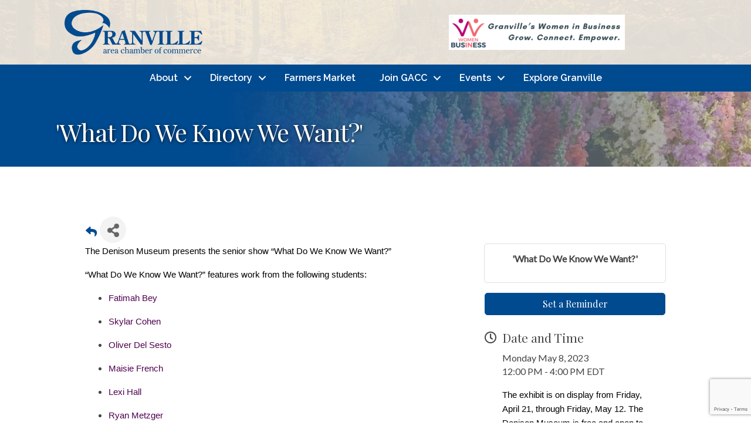

--- FILE ---
content_type: text/html; charset=utf-8
request_url: https://www.google.com/recaptcha/enterprise/anchor?ar=1&k=6LcpNUMUAAAAAB5iVpO_rzGG2TK_vFp7V6SCw_4s&co=aHR0cHM6Ly9idXNpbmVzcy5ncmFudmlsbGVvaC5jb206NDQz&hl=en&v=naPR4A6FAh-yZLuCX253WaZq&size=compact&anchor-ms=20000&execute-ms=15000&cb=l1ejr2fxjl64
body_size: 45623
content:
<!DOCTYPE HTML><html dir="ltr" lang="en"><head><meta http-equiv="Content-Type" content="text/html; charset=UTF-8">
<meta http-equiv="X-UA-Compatible" content="IE=edge">
<title>reCAPTCHA</title>
<style type="text/css">
/* cyrillic-ext */
@font-face {
  font-family: 'Roboto';
  font-style: normal;
  font-weight: 400;
  src: url(//fonts.gstatic.com/s/roboto/v18/KFOmCnqEu92Fr1Mu72xKKTU1Kvnz.woff2) format('woff2');
  unicode-range: U+0460-052F, U+1C80-1C8A, U+20B4, U+2DE0-2DFF, U+A640-A69F, U+FE2E-FE2F;
}
/* cyrillic */
@font-face {
  font-family: 'Roboto';
  font-style: normal;
  font-weight: 400;
  src: url(//fonts.gstatic.com/s/roboto/v18/KFOmCnqEu92Fr1Mu5mxKKTU1Kvnz.woff2) format('woff2');
  unicode-range: U+0301, U+0400-045F, U+0490-0491, U+04B0-04B1, U+2116;
}
/* greek-ext */
@font-face {
  font-family: 'Roboto';
  font-style: normal;
  font-weight: 400;
  src: url(//fonts.gstatic.com/s/roboto/v18/KFOmCnqEu92Fr1Mu7mxKKTU1Kvnz.woff2) format('woff2');
  unicode-range: U+1F00-1FFF;
}
/* greek */
@font-face {
  font-family: 'Roboto';
  font-style: normal;
  font-weight: 400;
  src: url(//fonts.gstatic.com/s/roboto/v18/KFOmCnqEu92Fr1Mu4WxKKTU1Kvnz.woff2) format('woff2');
  unicode-range: U+0370-0377, U+037A-037F, U+0384-038A, U+038C, U+038E-03A1, U+03A3-03FF;
}
/* vietnamese */
@font-face {
  font-family: 'Roboto';
  font-style: normal;
  font-weight: 400;
  src: url(//fonts.gstatic.com/s/roboto/v18/KFOmCnqEu92Fr1Mu7WxKKTU1Kvnz.woff2) format('woff2');
  unicode-range: U+0102-0103, U+0110-0111, U+0128-0129, U+0168-0169, U+01A0-01A1, U+01AF-01B0, U+0300-0301, U+0303-0304, U+0308-0309, U+0323, U+0329, U+1EA0-1EF9, U+20AB;
}
/* latin-ext */
@font-face {
  font-family: 'Roboto';
  font-style: normal;
  font-weight: 400;
  src: url(//fonts.gstatic.com/s/roboto/v18/KFOmCnqEu92Fr1Mu7GxKKTU1Kvnz.woff2) format('woff2');
  unicode-range: U+0100-02BA, U+02BD-02C5, U+02C7-02CC, U+02CE-02D7, U+02DD-02FF, U+0304, U+0308, U+0329, U+1D00-1DBF, U+1E00-1E9F, U+1EF2-1EFF, U+2020, U+20A0-20AB, U+20AD-20C0, U+2113, U+2C60-2C7F, U+A720-A7FF;
}
/* latin */
@font-face {
  font-family: 'Roboto';
  font-style: normal;
  font-weight: 400;
  src: url(//fonts.gstatic.com/s/roboto/v18/KFOmCnqEu92Fr1Mu4mxKKTU1Kg.woff2) format('woff2');
  unicode-range: U+0000-00FF, U+0131, U+0152-0153, U+02BB-02BC, U+02C6, U+02DA, U+02DC, U+0304, U+0308, U+0329, U+2000-206F, U+20AC, U+2122, U+2191, U+2193, U+2212, U+2215, U+FEFF, U+FFFD;
}
/* cyrillic-ext */
@font-face {
  font-family: 'Roboto';
  font-style: normal;
  font-weight: 500;
  src: url(//fonts.gstatic.com/s/roboto/v18/KFOlCnqEu92Fr1MmEU9fCRc4AMP6lbBP.woff2) format('woff2');
  unicode-range: U+0460-052F, U+1C80-1C8A, U+20B4, U+2DE0-2DFF, U+A640-A69F, U+FE2E-FE2F;
}
/* cyrillic */
@font-face {
  font-family: 'Roboto';
  font-style: normal;
  font-weight: 500;
  src: url(//fonts.gstatic.com/s/roboto/v18/KFOlCnqEu92Fr1MmEU9fABc4AMP6lbBP.woff2) format('woff2');
  unicode-range: U+0301, U+0400-045F, U+0490-0491, U+04B0-04B1, U+2116;
}
/* greek-ext */
@font-face {
  font-family: 'Roboto';
  font-style: normal;
  font-weight: 500;
  src: url(//fonts.gstatic.com/s/roboto/v18/KFOlCnqEu92Fr1MmEU9fCBc4AMP6lbBP.woff2) format('woff2');
  unicode-range: U+1F00-1FFF;
}
/* greek */
@font-face {
  font-family: 'Roboto';
  font-style: normal;
  font-weight: 500;
  src: url(//fonts.gstatic.com/s/roboto/v18/KFOlCnqEu92Fr1MmEU9fBxc4AMP6lbBP.woff2) format('woff2');
  unicode-range: U+0370-0377, U+037A-037F, U+0384-038A, U+038C, U+038E-03A1, U+03A3-03FF;
}
/* vietnamese */
@font-face {
  font-family: 'Roboto';
  font-style: normal;
  font-weight: 500;
  src: url(//fonts.gstatic.com/s/roboto/v18/KFOlCnqEu92Fr1MmEU9fCxc4AMP6lbBP.woff2) format('woff2');
  unicode-range: U+0102-0103, U+0110-0111, U+0128-0129, U+0168-0169, U+01A0-01A1, U+01AF-01B0, U+0300-0301, U+0303-0304, U+0308-0309, U+0323, U+0329, U+1EA0-1EF9, U+20AB;
}
/* latin-ext */
@font-face {
  font-family: 'Roboto';
  font-style: normal;
  font-weight: 500;
  src: url(//fonts.gstatic.com/s/roboto/v18/KFOlCnqEu92Fr1MmEU9fChc4AMP6lbBP.woff2) format('woff2');
  unicode-range: U+0100-02BA, U+02BD-02C5, U+02C7-02CC, U+02CE-02D7, U+02DD-02FF, U+0304, U+0308, U+0329, U+1D00-1DBF, U+1E00-1E9F, U+1EF2-1EFF, U+2020, U+20A0-20AB, U+20AD-20C0, U+2113, U+2C60-2C7F, U+A720-A7FF;
}
/* latin */
@font-face {
  font-family: 'Roboto';
  font-style: normal;
  font-weight: 500;
  src: url(//fonts.gstatic.com/s/roboto/v18/KFOlCnqEu92Fr1MmEU9fBBc4AMP6lQ.woff2) format('woff2');
  unicode-range: U+0000-00FF, U+0131, U+0152-0153, U+02BB-02BC, U+02C6, U+02DA, U+02DC, U+0304, U+0308, U+0329, U+2000-206F, U+20AC, U+2122, U+2191, U+2193, U+2212, U+2215, U+FEFF, U+FFFD;
}
/* cyrillic-ext */
@font-face {
  font-family: 'Roboto';
  font-style: normal;
  font-weight: 900;
  src: url(//fonts.gstatic.com/s/roboto/v18/KFOlCnqEu92Fr1MmYUtfCRc4AMP6lbBP.woff2) format('woff2');
  unicode-range: U+0460-052F, U+1C80-1C8A, U+20B4, U+2DE0-2DFF, U+A640-A69F, U+FE2E-FE2F;
}
/* cyrillic */
@font-face {
  font-family: 'Roboto';
  font-style: normal;
  font-weight: 900;
  src: url(//fonts.gstatic.com/s/roboto/v18/KFOlCnqEu92Fr1MmYUtfABc4AMP6lbBP.woff2) format('woff2');
  unicode-range: U+0301, U+0400-045F, U+0490-0491, U+04B0-04B1, U+2116;
}
/* greek-ext */
@font-face {
  font-family: 'Roboto';
  font-style: normal;
  font-weight: 900;
  src: url(//fonts.gstatic.com/s/roboto/v18/KFOlCnqEu92Fr1MmYUtfCBc4AMP6lbBP.woff2) format('woff2');
  unicode-range: U+1F00-1FFF;
}
/* greek */
@font-face {
  font-family: 'Roboto';
  font-style: normal;
  font-weight: 900;
  src: url(//fonts.gstatic.com/s/roboto/v18/KFOlCnqEu92Fr1MmYUtfBxc4AMP6lbBP.woff2) format('woff2');
  unicode-range: U+0370-0377, U+037A-037F, U+0384-038A, U+038C, U+038E-03A1, U+03A3-03FF;
}
/* vietnamese */
@font-face {
  font-family: 'Roboto';
  font-style: normal;
  font-weight: 900;
  src: url(//fonts.gstatic.com/s/roboto/v18/KFOlCnqEu92Fr1MmYUtfCxc4AMP6lbBP.woff2) format('woff2');
  unicode-range: U+0102-0103, U+0110-0111, U+0128-0129, U+0168-0169, U+01A0-01A1, U+01AF-01B0, U+0300-0301, U+0303-0304, U+0308-0309, U+0323, U+0329, U+1EA0-1EF9, U+20AB;
}
/* latin-ext */
@font-face {
  font-family: 'Roboto';
  font-style: normal;
  font-weight: 900;
  src: url(//fonts.gstatic.com/s/roboto/v18/KFOlCnqEu92Fr1MmYUtfChc4AMP6lbBP.woff2) format('woff2');
  unicode-range: U+0100-02BA, U+02BD-02C5, U+02C7-02CC, U+02CE-02D7, U+02DD-02FF, U+0304, U+0308, U+0329, U+1D00-1DBF, U+1E00-1E9F, U+1EF2-1EFF, U+2020, U+20A0-20AB, U+20AD-20C0, U+2113, U+2C60-2C7F, U+A720-A7FF;
}
/* latin */
@font-face {
  font-family: 'Roboto';
  font-style: normal;
  font-weight: 900;
  src: url(//fonts.gstatic.com/s/roboto/v18/KFOlCnqEu92Fr1MmYUtfBBc4AMP6lQ.woff2) format('woff2');
  unicode-range: U+0000-00FF, U+0131, U+0152-0153, U+02BB-02BC, U+02C6, U+02DA, U+02DC, U+0304, U+0308, U+0329, U+2000-206F, U+20AC, U+2122, U+2191, U+2193, U+2212, U+2215, U+FEFF, U+FFFD;
}

</style>
<link rel="stylesheet" type="text/css" href="https://www.gstatic.com/recaptcha/releases/naPR4A6FAh-yZLuCX253WaZq/styles__ltr.css">
<script nonce="h6RuFjDGLriQWNeCBNNiuw" type="text/javascript">window['__recaptcha_api'] = 'https://www.google.com/recaptcha/enterprise/';</script>
<script type="text/javascript" src="https://www.gstatic.com/recaptcha/releases/naPR4A6FAh-yZLuCX253WaZq/recaptcha__en.js" nonce="h6RuFjDGLriQWNeCBNNiuw">
      
    </script></head>
<body><div id="rc-anchor-alert" class="rc-anchor-alert"></div>
<input type="hidden" id="recaptcha-token" value="[base64]">
<script type="text/javascript" nonce="h6RuFjDGLriQWNeCBNNiuw">
      recaptcha.anchor.Main.init("[\x22ainput\x22,[\x22bgdata\x22,\x22\x22,\[base64]/TChnLEkpOnEoZyxbZCwyMSxSXSwwKSxJKSxmYWxzZSl9Y2F0Y2goaCl7dSgzNzAsZyk/[base64]/[base64]/[base64]/[base64]/[base64]/[base64]/[base64]/[base64]/[base64]/[base64]/[base64]/[base64]/[base64]\x22,\[base64]\\u003d\\u003d\x22,\x22w43Cky5PwoHDqSfCmMOlesKMw5vDlD1Aw45YDMOYw4V3KVXCqXpHc8OGwrDDnMOMw5zCkRJqwqgGDzXDqTPCtHTDlsOuchs9w7HDksOkw6/DhcKLwovCgcOjKwzCrMKGw6XDqnYrwoHClXHDscOGZcKXwpjCnMK0dwHDoV3CqcKDDsKowqzChl5mw7LCsMOow717P8KZAU/CjMKAcVN4w7rCihZgfcOUwpFgYMKqw7Zbwr0Jw4Ykwpo5esKFw5/CnMKfwrzDnMK7IGDDrnjDnXPCtQtBwo7CqTcqWMKKw4VqW8KOAy8FAiBCL8OWwpbDisKdw4DCq8KgbcOhC200G8KYaHopwovDjsOvw6nCjsO3w7k9w65PEcOfwqPDniTDiHkAw49Uw5lBwq7Ck1sOMlp1wo5Qw67CtcKUUXI4eMOJw4MkFGZjwrFxw7g0F1kGwoTCul/DmHIOR8KuawnCusOIJE5yCn3Dt8OawoLCgxQEWMO0w6TCpwBqFVnDngjDlX8pwrt3IsK5w4fCm8KbIQsWw4LCpwzCkBNFwpE/w5LCkkwObj4mwqLCkMKVEMKcAgjCp0rDnsKCwqbDqG54c8KgZVHDjBrCucO8wox+SDnCo8KHYxIWHwTDocOQwpxnw7/DosO9w6TCicObwr3CqhbCsVk9OFNVw77CrsOvFT3Di8O6wpVtwrvDvsObwoDCs8O8w6jCs8OUwrvCu8KBLMOCc8K7wqHCu2d0w4zCiDU+X8O5Fg0wOcOkw49ZwoRUw4fDsMOJLUpIwrEyZsO0wqJCw7TClXnCnXLCkXkgwonCukFpw4lzH1fCvV/DgcOjMcOney4hQMKre8O/DU3Dth/CmMKjZhrDu8OvwrjCrRgzQMOuY8Otw7AjXMOUw6/CpBsLw57ClsO4PiPDvTLCk8KTw4XDnSrDlkUBfcKKOAbDjWDCusOvw6EabcKNVwU2d8Kfw7PClwjDk8KCCMOWw4PDrcKPwr8NQj/CkGjDoS4iw6BFwr7DgsKKw73CtcKVw7zDuAh8eMKqd0cAcErDlHo4wpXDnX/[base64]/DuMKNbgFMw55dw6pXw5NAw5PCq8OqcMOUw63DosO9ZSgpwq8cw5UFY8OuLW9rwqNswqPCtcO/[base64]/[base64]/DnMKQw4LDncK/wqnDsDHCmTfDqEhnYAzDnjXCgiPCo8Omc8KTck49ASjCmsOaHS3DscKkw5HDmsO+Dx47wr3CmjTDhcO/[base64]/[base64]/[base64]/DrzLDj8OrVG4OwrrDozfDtyzCmsK9ZwobQMKDw6xnJT3DgsKOw73CocKsXcOAwrIUTC8QTDLCpgzChsOkH8OMaW7CrTFfUMK6w49Mw4Zjw7nCpsOLwp/DncK5WMOHPQ/[base64]/wo3Dq8K0RsKvwqs4VzdIwpjCqcOdw7c5w5rCnsKrPxPCvSvDsWPDm8OwMsOpwpVtw5ALw6NRw5s7wpgww4LDssKES8OWwqvDh8KSV8K8bsKlEcOBVsOxw6DCsCoxw78xwpN/wrjDjGXDgVDClBHDmkPCiA7CohoXYQYtw4PCvA3DtMK8CWEAEl7Dn8KqTn7DsBXDgSrCt8K/w4jDrsOVDGLDkVUGwpshwrxlwqp7wr5nHcKWSGlNBVzCiMKPw4VSw6gkKMOJwopNwqXDiXXClcOwfMKZwrnDgsKHLcKmw4nCj8OSZ8KNc8Kbw5bDncOjwoY9w5sMwrjDtnUhwonCiRHDosKBwqVKw6fCqsOnf1rCvMOnOg3Dp1HDuMKRKDzDk8OPw7/CoQEFwpp2wqJDMsKgJm15WCwiw491wpvDnCV6EsOUTcKQKMOQwr7CscKKHALChcKpf8KQOcOqwrQJw45jw63CvcO6w6liwofDhMKewq53wpnDq2rCozEawoA/wqBGw4zDpnBcFMKNw5TCqcOxGUtQW8Kzwq4kw4bCqVpnwp/DssOmw6XCv8Kxw4TDuMKtUsKuwop9wrQbwqRQw73CqA0uw6/CjlnDgwrCr0hfa8O2w45bw5oOVMOawrrDuMKCYQ7CoiVwVAjCs8OHHsKmwp7DizLCqHgIWcKJw6pHwqsLb3cUw5LDgMKgcsOeT8KSwq92wq/Cu1jDgsK4IDXDtxrDtMO5w7tvNhvDnUtywqsPw7NtL0zDtsK2w49OK3rCvMKNUTTDsmIKwpbCrBfChW3CtTkIwqPDoxXDhBdXEGB2w77ClDvDnMK5LBBOSsOuBhzCicOvw6vDjzbCpMO1RU9NwrFOw4IMDgrCuB7CjsO4wrEfwrXCkTfDklt/w6bDjlpYNntmwoIZwpXDtsK3w5Aow5xiasOTcXcgKxwBY0/CtsOrw5gpwo0Tw5jDs8OFFMKgXcK+AX/CpUHDpcO9cF4dTFQNw4lyPj3DpMKibcOswojDq0nDjsK2wpHDgcOUw47DkCDChsKPDlPDnsOcwqrDhcKWw4/DjcO3EyLChnDDqsOKw6bCkcOMHcKzw5/DrkwpIxsQYcOocRBKE8OvKsO8C0ZGw4LCrMOhM8KUXlsOwo/DpFAowqE2AcO2wq7DvHcxw48PIsKFw4fCr8Omw5LCrMKPUcKfQxAXFDnDoMKow7wYwqEwSBkdwrnDjzrDnMOtw7PCiMO6w7vCjMOMwqZTfMKBc1zChGDDisKEwo4kJMO8JWrDtHTDgsORw7fCicKIXR/DlMKXTifDvWgZY8KTwojDp8OLw7w2FXFNZFPCoMKuw5wYZcKgAWnDucO4S0bDq8Kqw6dqacOaP8KgQsOdBcKBwo1pwrbCljgdwrt5w73DlyxnwqXDrVQ7wq7CsXFiNcKMwoViw7DCjWbDmHxMwp/DksOJwq3Ck8Odw5AAOHx5WnDCsxdIZ8KeWWDDoMK/bywyS8OBwqQDIQgkM8OYw5DDtgTDnsOLV8KNSMOEYsKMw6YqOj4sZHkzeEQ0wpfDh1s9CiRcw7pMwogaw5zDjTpdTDJzKWHDhsKGw4JaYw4eMcOHwoPDoTLDksOTL2jDgx92CiVzwo/Cok4UwrYma2PDu8O3wpHChhbCmxvDrzEYwqjDusKmw5wXw5xPT2jDusKJw53Dn8KnR8OsUcO9wpoSw7MuUVnDlcKbwoPDlSYIQl7CiMOKa8Kww4JLwqnCinRnN8KJN8KdWxDCiEwnT3nDmmvCucONwpU2QsKIcsKww69kJcKCAcKnw4/ConnDi8ORw7s0bsOFWjIWCsOQw6TCpcOPworChBl0w6Fjwo/[base64]/[base64]/AMOmw7rDosKNGAxMw4nChsKjw6IJa8OIw47CvS/CgMOQw4gSw6zDnsONwojCv8KxwpDDu8Ktw4tGwozDtsOhbTo/QcKiwrHDs8Onw4gFFBAfwoEhZm3CsSjDpMO8w7DCj8KbSsKDZgvDnyQxwo0Nw5Jywr3CsDvDrsOZQT7DtEzDvcKcw6/DihbCnHvCs8KrwpJAbB/Cv3cZwp5/w5xcw7BpMcORJzlxw77CqsKCw43CrTvCqyDCtDrCgGjDoEd0QcO4XnxmPsOfwqjClBtmw6XCuCnCtsK6MMKgcmvCk8Kqwr/[base64]/CkRjDg0XDjxnDpUkow6fDjMKuZsKFwptNMBkDwrXDkMO9fHXCpTNNw5YGwrRMHMKzJ38uUcOpLHHDikdewpYgw5DDvcKoecKFZcOHwqRqw4bCmMK6ZsO3f8KvSMO5N0U9wpfCrsKCLQPChk/DusKffF8acDcbGF3Cr8OyJMOJw7dzE8Kfw6pcAjjCljLCqlbCqyTCrMKofAjDvMOjB8KxwrwGXcOzfRjCusKhazoHbMO/CC5YwpM0fcKkZA3DtsOVwqrCvjMwQcK3cxo4woY7w73CjsKcJMKKWMOywqIGw4/DlcKTw4TCpnkhRcKrwrwbwrfCt1Qqw4zCiDTCpMOYw50hwq/[base64]/Cj1bDnEEWwoIwGnfCk2HDrUNLGsOdwqLChlHDi8KdSmhHwrh/cX4Zw67DmcK7wr07wp0UwqBJw7vCrEgKcnDCpHMNV8KjGMK7w6bDgD7CuBfCvGADT8K3w6ddBiXCmMOwwqrCnA7CucOQw5TCk2luHDvDtgzCgcKiwrV2wpLCtltuw6/DvEMRwp/Cm0E+NcKcaMKrP8Kewp1Vw7nDjsOoM3/DqQjDmzbCt2DDl1vDlkjDpwfCmsKHNcKgHsKiPsKuWwnClV5Lwp7DjHdsEhsaCCDDrXzDrDHCjMKRRmJxwrRuwppZw4DCpsOxZVscw67CtcOlwp7CkcOIw67DlcOleXbCpRMoVMK/wovDpGYxwpBUNmPCkjk2w6PCmcOSOB/CvcKaOsOYwoXDn0oON8Kdw6LCrBxZasOcwo5AwpdWw6vChlfDixc5O8Onw4kYwrIAw5A6TMOXcw/ChcKsw5owHcKJRsKKdEPDk8Kfcj0kw7xiw47CgsKocBTCv8OxcMO6YMKIQ8O5bcK/L8OJwpnCvCNiwrh7VMOdMMKHw4FRwo1SY8KgS8KKdcOtBMORw6IrAVbCtVfDn8OjwqTDgsOHSMKLw5XDqcKFw5RpCcKYccODw617w6dow4hDw7VOwqvDpsOfw6fDv30jf8KJLcKFw6lswpDDu8Kcw44tBxNxw4bCu2RRCVnCm2k/TcKOw7kUw4zCnD5qw7zDuTPDl8KPwp/DscOhwo7CpcKXwokXRMKpJnzCoMKIJMOqfcKow61aw4bDtHh5wqDDlEhyw53DqEtkYCLDvWXCi8KVwoLDhcO7woJAOGtyw4vCrMKxSsKSw4Vew6LCrcKww7HDjcKJHsOAw4zCrE0Iw5ENfgw4w5guH8O6ZjhPw5crwqfCrEcEw6XDg8KoKS5kdy/DkjbDiMOIworCl8KHwqEWIURWwqbDhgnCucKEYmMlwqPCmcKQw70AOX8Yw7jDjHXCgsKKwrY0QMKyH8K5wr/DtEfDk8OAwoZuwqY+A8OQw5USSsKcw63CscKnw5LCiWnDhMKQwqoVwrdGwqNZYsOew6olw67CnEdLX2LCocO8woU7bz0Tw4fDjj3CmMKJw7UBw5LDijPDkiBYa0DChHLCumJ0KkDCj3HCm8KHwp/Dn8Kuw5k8G8OsUcOfwpHDmAjCtAjCn0jDgETDr3XCrcKuw45FwqlFw5JcWBHCksO6wpXDhsK0w4bCjSfCnsKkw7hVGwk6wp55w5ocR1/CrcOZw68hw6p5MjTDuMKlb8OiRVw9wrYPEFXCuMKpwpzDv8OnZnfCgkPChMO/Z8KbA8Oww4rCnMKxA1lqwp3DvcKIXsK7AGjDumLCpcKMw4ALdDDDmz3CisKvw6TDh3R8TMOBw5lfw75vwr5QfyBhfxYQw6DCqQBOIMOWwot5wr47wr7CksKjworCsncew48Tw4ExMkRlwqgHwoIawonDgCw7w5DCgsOfw71ZVcOFQMOWwpMIwrnDnQTDtMO0w4LDosK/wpogZsOcw4ooXMO6wojDtcKkwppJbMKewqFTwq/[base64]/w4DCgMKxwq7CksKOOQcjw4fDoxxhFFDCoMKzGMOjMsK1wopFe8KjDMK/[base64]/wqzDkMK5VwZfZ8Knw7I9w7rCvHPDmGfDjMOBwr4qIkQUY29tw5RHw5w/w7N/w7xVEzsNPnHCtgQ4wqZkwoljw43CksOZw6rDnxzCq8KmDzvDhjXDncKiwop5wpBMfDLCoMKVNwQqU3I9KRTClB1Iw7HDvMKEMcKeV8OnWDo2wpgtwqXDr8KPwqxcMcKSwo8He8Kew4g8w45TKBsHwo3CvsOgwr/[base64]/wowJw77DmMOPPsKaST3DnSnCtlxtw7/Cq8KWw6FtG2IjMMOhEkrCq8Oew7rDoHZHIcOJaADDoHABw4PCpMKZczzDhW8fw67CqBzCvQgOfkfCrglwKhk1IsKqw7DDkCrDk8KxWmYkwrtnwp/[base64]/DjGPCh0PCqMK2Hk9ZGh1YZ1JFw79Sw7BVwqbCoMOvwq9xw5DDtGjCjF/DkT0pI8KWKxwVL8KfC8KbwqHDk8K0Vmlzw5fDqcOEwpJow6TDu8O8EmDDhMK6Mx7CmTxiwq8LbsK8fWxpw5Abwr1cwpjDiDfCoit+w73DmsKwwpRmXsOIwo/DtsKowrbDn3fCliJZfz7CicODbCAYwrpRwpFzw7/DhRNEHsK5VnxbRVjCosKHwpLDvGtCwr8oLWAIHSZHw7V4CzwUw516w5MaVjJBwonDnMKCwrDCpMK8wogvOMOzwqfClsK7AwXCsHPCgsOJPcOgYMOQwqzDqcKqQB1zSUvDkX56C8OGWcK3cXwJeXINwp5Jw7jCucKkbxAJPcKjwrbDvsO4IMOWwonDosK2R1/Ck1Qhw7gnAUt1w51xw7jDhMKoDsKkSTgnbcOFw40xTWJ9C0/DtMOAw4Aww4/ClAbDgC5Gc3l4woVIwrHDnMO5wocsw5bCvhTCqMKnI8Okw6zDpcOEUA7DmhjDiMOtwr4FYg0/w6AEwrh/w7PCulTDlH4CCcOQLiB6w7rCmWrDg8OwBcKlUcOHAsKwwojCj8KIwrpPKRtJw5PDhsOsw6HDv8Klw4oeP8KYCMOAwqxhwoPDviLCmsKZwoXDnW7DqnAkNVbDmMOPw7JJw6PCnkDCosO6JMKCUcKaw47Dl8OPw6ZlwoLCkDzCmcKfw57CtDPCl8KiF8K/JsOKMEvCj8OEWcOvC2RHw7BZw6PDrw7DiMOyw7FmwoQkZ2NMw43DrMObw6HDsMOTw4LDoMKZw4xmwrVlGMOTRcOTwq3Dr8Khw53DiMKiwrEhw4bDkCd8b0A7fsOXwqQsw6DCqS/DvgzDmcKBwrLDpSvDucOiw59WwpnDmCvDsmAOwqFQQ8KudcKiV3HDhsKYwqoMJ8KDchcQbsOGwqQ3w4rDilzDvcOJwq4/[base64]/w6DCtFFKUsKJw47DulrDqsOGw4BkQlduwpHDtVHCncOjw7sWworDlMKawrnDlkRAUXnCgMOVAsOawoXDqMKPwo4yw7TCq8KobETCmsKxJRbCkcKAXBfCgzvDncOGUz7CnQPDo8K3wp59BcOzHcKbAcKMXgLCo8OcFMOrBsOsGsK/wrvDmsKLYDlJwpTCucOoAWbCksOmKsO5JcOtwqU5wpxPc8ORw5XDicO0PcOQFTbDg0/[base64]/[base64]/wq/CscOoSMOQS0QWAmDCrsKpScO5AsKOwpcARMOuwodtGMKswrQRKFUxLSsCMF9nUMOVEArCt0HCqVYWw6pPw4LCucOXM2QLw7Z8U8K/wpjChcK5w5/CrMOXwqrDoMObE8Kuwr8mw4XDtVLCnsKRfMOQZsOlUFzDuEtUw54jdMOMwo/Dg0pBwr4HQsK7BzDDksODw7tgw6vCr1UCw5zCmlMgw6fDtDAlwoY5wrZCAjTCrsOhIMOyw6twwoPCu8K8w5bCrUfDusOkQ8Kvw67DqsKYeMOeworDvXPCgsOiCVvCplRRecOxwrrCkMK5aTx3w6ZcwosTHlwDE8OPw5/DgMKJwrPCqArCssKGw6QROWvCucKnQMKqwrjCmB4nwr7CtcO4wrwrJMK4w5luWMKBZi/Do8OmezTDvE7CiQnDqyLDjsOaw4wZwqjCtXNgCgxow7vDhlDCpUl/f2kNEcOqcMKWbGjDocOmIU4veGLDiknCjsOLw4IFwqDDiMKnwpcpw6Qrw4bDiATDusK8aAfCm0/ChDQjwpTDtMODw61JfMKLw7bCq2c9w5HCvsKAwrIzw73CjzhydsOMVhbDiMKOOcONw502w54TJlLDicK/CRPChmBOwpAQTMOUwqbDuBDCksKswodnw5DDsR08wpwaw7DDtTvCnEPDu8KFw6HCvC3DiMOxwprCocOvwqs3w4/Dmi9hUBVIwokMW8O6ZsKlGMOLwqQ/cjDCoTnDnxXDssKtBBjDpcK7wr3CqSU7w6zCscOpPQ7Cq2BUYcKzZynDsGM6PVpzBcOgP0UXWGHCjVLCr2PCocKMwrnDncO/aMKEGXrDtsKhSnhUEMKzw5N3FDHDpGIGLsK0w7zDmcOuVMO+wrjCgETDusOSw4YawqfDpwrDvcKqw69owqZSwrHDjcKcQMKsw6Btw7TDilTDmEFDw6zDlV7CiiXDucKCBcO4SMKuNiRGwol0wqgQwpTDij9JSwgHwrg2GsKZBD0hwp/CpHMZPTnCq8OdYsO7wohZw6nCh8O2UMKDw47DqMK3Rw/DmMKUa8Oqw6TDtldEwowTwovDj8OqOGQiwq3DmBEqw7PDhkjCjEImEnjCvMKuw6vCsDcNw6/[base64]/DjjbDs2XCt8KZHxrDogfCsGPDtMKFwpbCu0ETAFpmdSAnJcK9asKew5bCrmnDtEsNw6LCn2YbGxzDn1nDocO5woPCikovfMO+wrgqw4V1wpLDgcKGw6o4aMOrPHUpwptnw5zCqcKlYx4zKDhDw6RZwq1Zwr/ChXHCncKtwo8pKcKRwonChWrCvzDDscKsbi/DtQNPWS3DgMKyfictRVXDpcKZdCh/RcOfwqlOFMOqw4vCjArDu2Bnw6EnC1k/w5sdWF7DmXjCug7CusOKw6vDgyo5OAbCgkU7w4TCscOGZH1MFBPDj043KcK9wpzCqh7CoR7CtMOlwqzDl23Cj0/[base64]/[base64]/K0vCkj7Di8KpfcKJw4TCtRZScyEvw5LCmMOKD2jCgMKswppRDMO3w4MQwqDCkSTCs8OlXCBFDwIGbcOKSnY6wo7Cli/DgyvCm07Ch8Oow57DhXhNDRsRwr3DhGJxwp9dw7wOAcOLTgfDisKQVsOKwqwIXsO/[base64]/Dhl4RdMOYw4DDoVAbT3gHwrvDhVgPwqnDp3gyblsALMOABxtaw6nCjkTCjMKkccKQw5zCm1R1wqZkJUEtVn/ClMOsw5dBwq7DpMOqAn9ORsKAbx/CsW7Cq8KLZkgKFm3Ch8KTJANFbzoMw58kw7jDkgjDkcOZAsO2bUvDssKbDCfDjcKeAhopw4zCtFzDgMKfw7fDg8KiwoQEw7TDjcOiVADDmk7Dm2Mdwopqwp/CmRdUw6bCrALCvhluw43DkCk5MMKJw5HClTzDkwFAwqQLw4zCrcKYw7ZCCnFYf8K2RsKJccOSw7l6w6XCisO1w70UDR0/EsKQCCYUOkYewrXDuRTCshNlbD44w6DCpxZTw6DDlVlGw6rDggXDvMKXPMKyWg0mwqbDlsOlwo7DtsOMw4rDm8OGwoDDtMKAwpzDjWjDiFQOw5Ixwo/DjkbDusK5A1J3Yhc0w6EEPW5owo4zIsOLBWNSdSPCjcKCw4XDiMKxwrhbw55cwpt3VEXDkF7CksK5UTJNwq9/esOuVsKswq0VbsKIw44Ew41jRWUWw6Evw7NgZ8KcAVzCt3fCrjlew5rDpcK0wrHCp8KHw6XDvAnDqGTDtMKlSsKSw5zDnMKiOsKkw6DCvRlmwqc5L8KKw48iwppBwq/CjsKXHsKrwrZqwrsJaCnDq8KzwrbCjQVEwrLDnsK/NsO4w5Ykw4PDtCzDtsK2w7LCnsKcaz7DtTzDrsOVw48Wwo3DhMKDwo5Nw5k2KlnDiEvCiVXCkcOaOMKzw54ZNBvDgsO8w7lcMD3Ck8K5w7XDrTfCuMKdw5nDhsOEQWR1c8KlCRHClcOfw7IZbMKIw5BRwrsDw7bCqcOaCmjCscK/UykSTsO6w6tqe0hHFnrCr0PCgHIgwo0pwrNTCi4jJsOOwpVmESXCog/Di05Pw78PfW/CjsKpORPDlcK7UQfCt8KywqBCNXBpdTQjCzjCksOKw6XDpV7CrsOXFcOHw70AwokNQMORwpxxwrHCv8KZTcKJw4h1wpBiZ8KpIsOAw6kxMcK0NMO/w5N7wqIzWQF/XlUEWcKIwqvDtwbCsUQSJEnDnMKDwr7DpsOswojDncKgMw0Zw4gzJcOYEgPDr8K+w4ZQw6HCs8OjEsOhw5bCr149wpbCp8Ohw4tMCjdpwqTDj8K9UQZOXkTDg8OWwpzDozpgFcKbwqnDo8OrwozCs8OZORrDiE7DiMOxKsOtw55CeW4OTwPCuF87wr/Dr3hcbMO2w5bCqcOIU3UhwoF7wqTDvzfCu0slw45KYsOsN0lkwp/[base64]/CjBtPw5VKw7TCiC0qGcO6GzUKwqslRMKCwr/DjGLDlGDDjSDDgMOiwq/Di8K5ecORck0owoRRZG5FVMOafHPDusK1B8Ktw4BCFifDkiYYT0HDr8KLw6kmFcKZYAdsw4ILwrMNwqhNw5zCn3HCu8KyeSI/cMKAccO2fsKDOGN/wpnDsmAlw5A4eirCkMOCwps7H2VBw54AwqHCl8KsPcKkBywQJkvDgMK5U8O7N8OzWFwtIGPDi8KTTsOpw7zDsCHDh31dYmvDsTIbaHM3wpHDgDnDkzrDiXDCrMOZwrjDs8OCGcO4EsOcwolWRixYJ8OCwo/CuMKad8KkHXN7N8OJw6ZHw6vCs1ROwp3DvcOYwrs1wr54w7LCmBPDr2bDkUPCtsKMY8KycSpmwoPDv33DtBsESlnCnxzCh8K/wqbDk8OeHH9YwoPCmsK8SUvDicOfw5lmwoxHJMKLcsOhA8K5w5ZbScO8wq9ww73DoRhjVzY3KsOpw4UZNsOyXSZ/CF8rS8Kkb8Omw7EHw70+w5JweMO+BsOQFMOwc2/DtjVdw6piwojCl8KuVklPSMK/[base64]/KzUnwr7CuMKoXWYYPMKeMBZmw5gOwrdBPsOEw6Frwq3CkwHDhMOYPcOWUlM/A0U4eMOuw5MlQsOkw7wgwosoNXsuw4DDpEFLw4nDokrDlsKPPcKcwp90QcK7HMOwU8OSwqLDmXB+wonCvMOTw7Yew7bDrMO4w7TCg1/[base64]/DrMKMfsK3wqPDvlhAGcKSTsOhw6dzw4jDksOKV27DkMOCPiPCtcOjdMOOBSNew7zClRvDjVTCmcKXw4jDmsKDXFdTB8Oyw4JKSRF6wqjDjxkRYcOQw6/CnMK3X2nDuyhFaQDChSjDkMKMwqLCll3CoMKvw6jCim/CoiHDtBA+SsObFWA4HEPDjX5VXGwkwpfClcOlElVEbQHCgMOtwq0OUAIwWRnCtMOxwp/[base64]/Ck8Obwqoew5JFwonDiMO6w51ecETDjcOhwozDtUfDpMKsQcKBw5rCk2rDi0bClcOCwoTDvR5iIsKmdwfCh0bDlcOVw7HDpQ8OeVHCqmXDmcOPM8KZw6XDlyXCpErCuAdWw7fCtsO2emjChiEQcgrDoMONCMK2TFnCpyPDssKoBcKoFMO4w7XDrXMEw6fDhMKRHwcUw5/DtgzDl2dzwqFSwrDDm1lteSzCoyvDmCwJM3DDtxDDkxHClCTDhhcmFAVLA2/DuycEP0o/w6NIZ8ObdG4FXW3DvUd/wp94QsOYX8O5WVBWUMOawpLChHp3esK1YcONK8Oiw786wqd/w63ChyhAwpI4wqjDngvDv8OEUyHDtjBGw6LDg8O6wodtw6p9w7pkE8KswrBEw6jDuWrDm04KTBFowpbCksKqf8OUW8ORUcOyw6fCqHfCtHvCgcKvemYrR0nDlkNuKsKPCgQeXMOZSsKqTBpaFgscDMKZw54+wpxtw5/DmcOvNsOLwqJDw7TDjVMmw54EUcOhwoUnOzwrw4kTFMO9w6htYcKQwpXDnsKWw7YrwqJvwrVUezsDGMOhw7YaJ8KTwrfDmcKow44ALsKBDzkxwq0EH8Kxw5HDk3M2wp3Dnz8ow4UCw6/[base64]/DuRbDpwbDqcOLwq/CvVcbwrLCucOTHXMlwqXDtGDChQvDgWDDrkxCwo4uw5ctw7ZrOD5zBVBTDMOWGsO3wqkGw53CrXhxCj4lw5TCvMO4acOqQEhcwoTDtcK2w7XDo8Oewp8Bw6PDlcOoB8K6w5/CqMOgW1Ukw5nCk2/CmCbCg1TCtQzClCvCrGgZfUYawpJlwrfDtGpGwozCvMOQwrTDlsO/wp8zwpU4PMOFwqFZNXAtw6NyFsOGwotbw7U4Kn5Vw4giXSnCicOgJQh3wr7DpDTCp8OBwpbCusKuwp3DicKOQsKeH8K5woc/DjNYNHLCkcOHE8OmY8KGcMKLw7XDgkfCnyXDhQ1sdEgvLcKMVXbCtRDDjg/DvMODcMO1FsOfwopCfXDDtsOww6zDhMKcWMKzwoZXwpPDhlXCvBkAB05mwqrDjsOxw7TCosKnwoAkw79MCcKPPnfCusKuwrQSwoDDjGPCi3Nhw6/[base64]/ZMKQwqzDpcKPXsK3STZsGz4TwqjCn3/Cg8OhwqzCmMO+T8KjPwTCjUV2wr3CusKdw7fDjsK0ORTCt3EMwr3DssKzw6Zwex/CnhUIw610wpnDrSZpEMOeTg/Dl8Ktwpo5WwJ0Z8K5w4wNw53Cq8OlwqEfwrHCnyk5w4h8KsOTcMOswpsKw4LChcKZw4LCsGNdDyHDjXxKPsOuw5vDo1kjCcKmOcKywqHDkGlpaCfDosKiXBTCmSF9CsOvw4vDi8KHYmLDuEXCvcKuL8OvIVnDoMKBE8O/woDCuDRxwrLCvsKbf8OTZ8OjworClhJ9fVnDqzPCoTJfw4UPw4nCocKlCsKTbcKPwoBIL1d0wrTCocK/w7nCv8O8wrwkNCpJAcOXGsOjwrNeald9wrMlw7fDt8Osw6sdw4DDgwhmwq7Cg0Qww4nDvMOSPnnDlsOQwoNDw6DDnS3Cj3/[base64]/DmsO8DVbDoMKqwoxkw5AsPBlCZjnCrsOIFMOSVHhSFMO1w5NJwonDmy/DgVs2wqbCuMOUCMOhOlDDtQVUw6NNwrTDusKvXBrClmA9JMKbwrLDksO5ZsOyw6XCjE/DqR4/VcKLcw1YccKwIsKXwr4Gw70twrjDmMKFw5PCm2oQw7HChBZDcsOnwoIaF8Kke2o1RsOUw7zDqcOqw4/[base64]/CjsKmwpZdw48aKMOnwqHCjlhyOsKSwq8ZVXjCtThTw4HDoh/Ds8KLAcKSEcKFHMKcw4UywpnCvcO9KMOMw5DCjsOifEAdwpYOwrLDgcOka8O5wpNmwpnDucK/wro/QkDCnMKRJ8OTGsO2Wjlcw6N+e1gTwo/[base64]/DpjwjUcOQNcOIRsK1wo/[base64]/Cm3HCucKdwr0PYcObOsKMw4MaK8KSd8ObwpnDsBE4w4AGQiXDu8OTf8OfTsK6wp1kw7/Cp8OiMBZdJsKlI8OdYcKFLAokFcKaw7LCpBfDocOKwo5XF8KXKlg2SsOIwrfCncOpE8O3w5saD8KTw6MdWV/DsBHDp8OnwrUyZ8KkwrBoCQBMw7kkFcOeRsOKw4gMPsKGPy1SwrTCu8Kkw6dRwojDgcKcPmHChXbCj3MbB8Kiw4cpw7bCqXETFXx1PjkSwocoe1pWGcKiMlciT2TCsMO3csK8wrzCgsKBw5HDiBl/EMK2woPCghtANcKJw61yDy3Chh10e10cw5zDvsOOwqPDhGXDpjRaAsKcUVMZwqDDrlp4wo/DlyTCs1dMwo/[base64]/DjUrDvMOHwpRuCsKnfA3Cu8OEw4XDrRIiJ8KNw6kkwpHCt19Ow5TDpcKQwpfDm8K5w6cLw6fCicOFwoRMWhlWL1Q+dRPCphRHAkVZfg4Kw7otwp9aX8Ohw7olJhXDrcOGR8KWwpM5w5Mnw6vCjcOsfQ1nPk/DsGhAwo7DtSA+w57Dl8O7TcK3NjjDvMOJQHXDv3R4Z37ClcKdw4gvO8OQw4EMwr52wr1Uwp/[base64]/[base64]/DiGfDnsOEBBLDuQcuw6nDpjvCs8OON3dCw4zDocOTw6M6w591C3oqSxluJcKow6Bbwqorw7rDpwxbw64aw4V8wqwWwqvCpMK/FMOLCysbNcKhwpwMOMOuw5XChMKnw4dSd8OYw510c1d+XMK9WUPCrMOuwqVnw4oBw5rDvMOpH8OeYVXDocOAwosINMKycx8GOsKDdFAGEnMcVMKBaELClU7ChgBVKl7CsFs/wrN9woU+w5XCsMO3w7HCr8K4ZsKBMHDDvXTDvAQiJMKrT8O0c35Nw6rDpR0FdsKWw446wrkOwrYewqs0w7/CmsOZasKZDsOZZ2REwqx+w6pqw4rDtWd4H33DnwJseEYcw4xkOk4mwoAjHCHDsMKdTiYmLhESw6DCmUFQWsK8wrYOwoXCqsKvIy5jwpfDkCJzw7kjF1XChnxBOsOHwoo3w6TCssOpZcOgChDDrHJ7wq7CscKgd1N/[base64]/Ckhduw4/[base64]/CqU84E8K1woM9b8OCW29CaMKew48Gwoduw7LDk0YkwpnDvUpDT1t1K8OrLi4QCnjDu1peexVTfgsweyXDtxnDnSjCugnCmsK/ERjDpC/[base64]/DtsKgfTvClwbCmXjDtcOdMsK2wrE4EQLChgrCvcOJwrbCssKIwqLCmizCtcOqwq3ClsOXwo/CqcOAQsK6OkB4BQfCjMKAw6fCqA9fXCtcBcOJFRQnw67DqDzDmcKAwr/[base64]/Cj1EWwoDCn8OpwqN5w4tqw6vCqcKewqs9X8KIBMO3W8KUwpDDuHEuGl1Fw4vCmClqwrbDrsOHw4hOGcOXw7N/w7bCisK3wrBMwo0rGD1fNMKrw5BDw6FLTUjDt8OcIUQ1wrEgI3DCucO/[base64]/CsQUPXMOrwok0wogFHMO6asKdcB8Vw7TDhABbJQs/DMKnwrZAd8KBw4bDpUQdw6XDkcOCwoh1wpF4wpLCisKjwqjCl8O+DyjDmcONwo1Ywp9vwqo7wo0JfcKxScOWw5FTw6EvJUfCqm/CsMOxbsO9N047wpgXRsKjcwTCqBwpWsOtY8KsCMKUPsKuwp/[base64]/DtAXDgMKWwrjCp8Ovw6DDoQw7VsKUScKbw5gKI8K4wr/[base64]/[base64]/DngnDqGpvAiw9w5rCjMOJfQouwoHDkcKiw4LCosOPKjPCqsKFW0zCoxbDuHPDnMObw5jCoAdlwrY4chNvF8KAfFLDg0A/AUDDjMKOwq/DocKmWh7DqMKEw68nfMOGw6DCpMK9wrrCocK7QsKhwqdIw74DwrDDisKowrvDrsK6wqzDlcK+w4vCkF5uIzfCo8OvYsKACkhZwoxTwpnCuMKfw5rDhRDCoMKcwp/Dt19CJ2M8KhbCnUvDjsKIw5M6w5cvL8KTwqPCocOyw71yw5NFw4hBwrJGwqI9I8OPBsK6KMO9U8Kfw4AQE8OUD8OKwqLDkw7CncOWCSzCsMOvw4BvwrRgXVB3UzPDjT9Mwp7DusOte10pwrDCuTLCtAAIdsKXf057JhFFMsOuURF/esO5HcOEVmzCmMOTLVHDm8K1wph9c1LDrMKqwpvCgkfDtV7Cp31uw4fDv8Kyc8KdBMKARRPCt8OJSsOqw77CmlDDuWx0wpLCvcOPw6DCn2zCn1nDvcOjG8K6NWlBc8K/w7vDkcK4wrFow4XDvcOWdsOdw6xMwqwBbGXDl8O2w7R7D3B1wpBZah7DsX7DuQ/DnigJw6EDXcOywrrDpAgVwoRIOyPDtCzDg8O8LU8gwqMFVsKpw54/VsK7wpMLBUPDolLDjD8gwq/DusK/wrQqw7tXdA7DssOSwoXDkCg6wpLDlA/DksO0ZFtcw5MlNMKfwrJWJMOONMKgHMKDw6rCscK/w6NTNcKww4s2VBjClCYGH3TDoxxUa8KcQsOnOSkGw7NZwpPDi8OmZsOrw7TDscOhVsOzW8OoQcK3wpnDkXfDhDYzRh0Mw4TCh8KXCcKYw47DgcKLFFUTZVVNNsOoE0/CnMOaKnjCu0QuQsKgwpTCu8OfwqRtIMKkEMODwrNNw5AlRXfCvMO4w5LDn8KCbT9ew5Ygw7/DhsKqQsKpZsOyUcKUYcKlMUBTwpkZQiUKCCzDiWdBworCtBRxwq4wDhppMcOwWcKsw6E0PcKtVxQlwrt2d8OVw6M7NMOow5ZLw5klOD/CrcOOw597PcKYw65sT8O1aTzDmWHComzCkAjCsXDCojk5L8OmScKiw50MJBYiPcKfwoXCqDwtc8Ouw61IWcOqB8Ohwp1wwrU/wpdfw4/DskvCv8O1V8KCDcKpPSHDq8KgwoNTBjPDsH5+w4tvw43Dp3cUw60/R2pBb1rClh4II8KjdcK+wqxee8O+w5nCsMOYwoU1HyjCvMK0w77DjcKzRcKMVQBGGnMgwowtw70uwqFWwrDCnRPCiMKMw68KwpZaH8O1GyPCrBFwwoTCnsKswoPCkXPClXlELcKsQMKgecOrMsOAXETCrixeMW4yaG3DlxtAwq7DjsOqTcKaw40/f8KCBsKbCsOZcm50XRR5LiPDjGAQwphVw7rDhB9aK8Kqw4vDkcKTBMKqw7AXGFMnEsOlwp3CuBDDpWHCrMOyOksUw71OwpBLSsOvbA7CtsOOwq7DhSXCo09Lw4fDiV/DvSjCnT1tw6DDssOAwoVfw7UsPMKpa3zCi8K+Q8OcwrnDrEo7wq/CuMOCLQ1MB8OcMmhOSMOHWDbDvMK5w5PCr0dsakkiw6bCo8Kfw6hTwrPDglzCkil8w6nCjQlTwpUlTT0yV0XCjsKow7TCr8K3w7RrHS3CixRewopPP8KwaMKdwrDCuApPUDnCjnzDmkcMw7sRw4nDrTlaXWd5G8KQw5MGw6xWwqkww5TDkz/CrynCjcKOwr3DlAM8TsK9wrTDllMBcMO/[base64]/[base64]\x22],null,[\x22conf\x22,null,\x226LcpNUMUAAAAAB5iVpO_rzGG2TK_vFp7V6SCw_4s\x22,0,null,null,null,0,[21,125,63,73,95,87,41,43,42,83,102,105,109,121],[7241176,536],0,null,null,null,null,0,null,0,1,700,1,null,0,\[base64]/tzcYADoGZWF6dTZkEg4Iiv2INxgAOgVNZklJNBoZCAMSFR0U8JfjNw7/vqUGGcSdCRmc4owCGQ\\u003d\\u003d\x22,0,0,null,null,1,null,0,1],\x22https://business.granvilleoh.com:443\x22,null,[2,1,1],null,null,null,0,3600,[\x22https://www.google.com/intl/en/policies/privacy/\x22,\x22https://www.google.com/intl/en/policies/terms/\x22],\x22O6kKpdUUhH+e94v6hS522iV0Uy/dpryPhAI13VpqHPU\\u003d\x22,0,0,null,1,1762754179688,0,0,[219,125,170,237,167],null,[224],\x22RC-mj7v1TLKaMuhgA\x22,null,null,null,null,null,\x220dAFcWeA6XAqGMEX0tLluypFylj7LaA89RIc_RMfN4i1Zh0iJYtxdwujpTPL674tgww9UxQiKXuWgIDOPQl-fFkps-3-d_AXOGDA\x22,1762836979869]");
    </script></body></html>

--- FILE ---
content_type: text/html; charset=utf-8
request_url: https://www.google.com/recaptcha/enterprise/anchor?ar=1&k=6LcpNUMUAAAAAB5iVpO_rzGG2TK_vFp7V6SCw_4s&co=aHR0cHM6Ly9idXNpbmVzcy5ncmFudmlsbGVvaC5jb206NDQz&hl=en&v=naPR4A6FAh-yZLuCX253WaZq&size=compact&anchor-ms=20000&execute-ms=15000&cb=kz2749kznynd
body_size: 45373
content:
<!DOCTYPE HTML><html dir="ltr" lang="en"><head><meta http-equiv="Content-Type" content="text/html; charset=UTF-8">
<meta http-equiv="X-UA-Compatible" content="IE=edge">
<title>reCAPTCHA</title>
<style type="text/css">
/* cyrillic-ext */
@font-face {
  font-family: 'Roboto';
  font-style: normal;
  font-weight: 400;
  src: url(//fonts.gstatic.com/s/roboto/v18/KFOmCnqEu92Fr1Mu72xKKTU1Kvnz.woff2) format('woff2');
  unicode-range: U+0460-052F, U+1C80-1C8A, U+20B4, U+2DE0-2DFF, U+A640-A69F, U+FE2E-FE2F;
}
/* cyrillic */
@font-face {
  font-family: 'Roboto';
  font-style: normal;
  font-weight: 400;
  src: url(//fonts.gstatic.com/s/roboto/v18/KFOmCnqEu92Fr1Mu5mxKKTU1Kvnz.woff2) format('woff2');
  unicode-range: U+0301, U+0400-045F, U+0490-0491, U+04B0-04B1, U+2116;
}
/* greek-ext */
@font-face {
  font-family: 'Roboto';
  font-style: normal;
  font-weight: 400;
  src: url(//fonts.gstatic.com/s/roboto/v18/KFOmCnqEu92Fr1Mu7mxKKTU1Kvnz.woff2) format('woff2');
  unicode-range: U+1F00-1FFF;
}
/* greek */
@font-face {
  font-family: 'Roboto';
  font-style: normal;
  font-weight: 400;
  src: url(//fonts.gstatic.com/s/roboto/v18/KFOmCnqEu92Fr1Mu4WxKKTU1Kvnz.woff2) format('woff2');
  unicode-range: U+0370-0377, U+037A-037F, U+0384-038A, U+038C, U+038E-03A1, U+03A3-03FF;
}
/* vietnamese */
@font-face {
  font-family: 'Roboto';
  font-style: normal;
  font-weight: 400;
  src: url(//fonts.gstatic.com/s/roboto/v18/KFOmCnqEu92Fr1Mu7WxKKTU1Kvnz.woff2) format('woff2');
  unicode-range: U+0102-0103, U+0110-0111, U+0128-0129, U+0168-0169, U+01A0-01A1, U+01AF-01B0, U+0300-0301, U+0303-0304, U+0308-0309, U+0323, U+0329, U+1EA0-1EF9, U+20AB;
}
/* latin-ext */
@font-face {
  font-family: 'Roboto';
  font-style: normal;
  font-weight: 400;
  src: url(//fonts.gstatic.com/s/roboto/v18/KFOmCnqEu92Fr1Mu7GxKKTU1Kvnz.woff2) format('woff2');
  unicode-range: U+0100-02BA, U+02BD-02C5, U+02C7-02CC, U+02CE-02D7, U+02DD-02FF, U+0304, U+0308, U+0329, U+1D00-1DBF, U+1E00-1E9F, U+1EF2-1EFF, U+2020, U+20A0-20AB, U+20AD-20C0, U+2113, U+2C60-2C7F, U+A720-A7FF;
}
/* latin */
@font-face {
  font-family: 'Roboto';
  font-style: normal;
  font-weight: 400;
  src: url(//fonts.gstatic.com/s/roboto/v18/KFOmCnqEu92Fr1Mu4mxKKTU1Kg.woff2) format('woff2');
  unicode-range: U+0000-00FF, U+0131, U+0152-0153, U+02BB-02BC, U+02C6, U+02DA, U+02DC, U+0304, U+0308, U+0329, U+2000-206F, U+20AC, U+2122, U+2191, U+2193, U+2212, U+2215, U+FEFF, U+FFFD;
}
/* cyrillic-ext */
@font-face {
  font-family: 'Roboto';
  font-style: normal;
  font-weight: 500;
  src: url(//fonts.gstatic.com/s/roboto/v18/KFOlCnqEu92Fr1MmEU9fCRc4AMP6lbBP.woff2) format('woff2');
  unicode-range: U+0460-052F, U+1C80-1C8A, U+20B4, U+2DE0-2DFF, U+A640-A69F, U+FE2E-FE2F;
}
/* cyrillic */
@font-face {
  font-family: 'Roboto';
  font-style: normal;
  font-weight: 500;
  src: url(//fonts.gstatic.com/s/roboto/v18/KFOlCnqEu92Fr1MmEU9fABc4AMP6lbBP.woff2) format('woff2');
  unicode-range: U+0301, U+0400-045F, U+0490-0491, U+04B0-04B1, U+2116;
}
/* greek-ext */
@font-face {
  font-family: 'Roboto';
  font-style: normal;
  font-weight: 500;
  src: url(//fonts.gstatic.com/s/roboto/v18/KFOlCnqEu92Fr1MmEU9fCBc4AMP6lbBP.woff2) format('woff2');
  unicode-range: U+1F00-1FFF;
}
/* greek */
@font-face {
  font-family: 'Roboto';
  font-style: normal;
  font-weight: 500;
  src: url(//fonts.gstatic.com/s/roboto/v18/KFOlCnqEu92Fr1MmEU9fBxc4AMP6lbBP.woff2) format('woff2');
  unicode-range: U+0370-0377, U+037A-037F, U+0384-038A, U+038C, U+038E-03A1, U+03A3-03FF;
}
/* vietnamese */
@font-face {
  font-family: 'Roboto';
  font-style: normal;
  font-weight: 500;
  src: url(//fonts.gstatic.com/s/roboto/v18/KFOlCnqEu92Fr1MmEU9fCxc4AMP6lbBP.woff2) format('woff2');
  unicode-range: U+0102-0103, U+0110-0111, U+0128-0129, U+0168-0169, U+01A0-01A1, U+01AF-01B0, U+0300-0301, U+0303-0304, U+0308-0309, U+0323, U+0329, U+1EA0-1EF9, U+20AB;
}
/* latin-ext */
@font-face {
  font-family: 'Roboto';
  font-style: normal;
  font-weight: 500;
  src: url(//fonts.gstatic.com/s/roboto/v18/KFOlCnqEu92Fr1MmEU9fChc4AMP6lbBP.woff2) format('woff2');
  unicode-range: U+0100-02BA, U+02BD-02C5, U+02C7-02CC, U+02CE-02D7, U+02DD-02FF, U+0304, U+0308, U+0329, U+1D00-1DBF, U+1E00-1E9F, U+1EF2-1EFF, U+2020, U+20A0-20AB, U+20AD-20C0, U+2113, U+2C60-2C7F, U+A720-A7FF;
}
/* latin */
@font-face {
  font-family: 'Roboto';
  font-style: normal;
  font-weight: 500;
  src: url(//fonts.gstatic.com/s/roboto/v18/KFOlCnqEu92Fr1MmEU9fBBc4AMP6lQ.woff2) format('woff2');
  unicode-range: U+0000-00FF, U+0131, U+0152-0153, U+02BB-02BC, U+02C6, U+02DA, U+02DC, U+0304, U+0308, U+0329, U+2000-206F, U+20AC, U+2122, U+2191, U+2193, U+2212, U+2215, U+FEFF, U+FFFD;
}
/* cyrillic-ext */
@font-face {
  font-family: 'Roboto';
  font-style: normal;
  font-weight: 900;
  src: url(//fonts.gstatic.com/s/roboto/v18/KFOlCnqEu92Fr1MmYUtfCRc4AMP6lbBP.woff2) format('woff2');
  unicode-range: U+0460-052F, U+1C80-1C8A, U+20B4, U+2DE0-2DFF, U+A640-A69F, U+FE2E-FE2F;
}
/* cyrillic */
@font-face {
  font-family: 'Roboto';
  font-style: normal;
  font-weight: 900;
  src: url(//fonts.gstatic.com/s/roboto/v18/KFOlCnqEu92Fr1MmYUtfABc4AMP6lbBP.woff2) format('woff2');
  unicode-range: U+0301, U+0400-045F, U+0490-0491, U+04B0-04B1, U+2116;
}
/* greek-ext */
@font-face {
  font-family: 'Roboto';
  font-style: normal;
  font-weight: 900;
  src: url(//fonts.gstatic.com/s/roboto/v18/KFOlCnqEu92Fr1MmYUtfCBc4AMP6lbBP.woff2) format('woff2');
  unicode-range: U+1F00-1FFF;
}
/* greek */
@font-face {
  font-family: 'Roboto';
  font-style: normal;
  font-weight: 900;
  src: url(//fonts.gstatic.com/s/roboto/v18/KFOlCnqEu92Fr1MmYUtfBxc4AMP6lbBP.woff2) format('woff2');
  unicode-range: U+0370-0377, U+037A-037F, U+0384-038A, U+038C, U+038E-03A1, U+03A3-03FF;
}
/* vietnamese */
@font-face {
  font-family: 'Roboto';
  font-style: normal;
  font-weight: 900;
  src: url(//fonts.gstatic.com/s/roboto/v18/KFOlCnqEu92Fr1MmYUtfCxc4AMP6lbBP.woff2) format('woff2');
  unicode-range: U+0102-0103, U+0110-0111, U+0128-0129, U+0168-0169, U+01A0-01A1, U+01AF-01B0, U+0300-0301, U+0303-0304, U+0308-0309, U+0323, U+0329, U+1EA0-1EF9, U+20AB;
}
/* latin-ext */
@font-face {
  font-family: 'Roboto';
  font-style: normal;
  font-weight: 900;
  src: url(//fonts.gstatic.com/s/roboto/v18/KFOlCnqEu92Fr1MmYUtfChc4AMP6lbBP.woff2) format('woff2');
  unicode-range: U+0100-02BA, U+02BD-02C5, U+02C7-02CC, U+02CE-02D7, U+02DD-02FF, U+0304, U+0308, U+0329, U+1D00-1DBF, U+1E00-1E9F, U+1EF2-1EFF, U+2020, U+20A0-20AB, U+20AD-20C0, U+2113, U+2C60-2C7F, U+A720-A7FF;
}
/* latin */
@font-face {
  font-family: 'Roboto';
  font-style: normal;
  font-weight: 900;
  src: url(//fonts.gstatic.com/s/roboto/v18/KFOlCnqEu92Fr1MmYUtfBBc4AMP6lQ.woff2) format('woff2');
  unicode-range: U+0000-00FF, U+0131, U+0152-0153, U+02BB-02BC, U+02C6, U+02DA, U+02DC, U+0304, U+0308, U+0329, U+2000-206F, U+20AC, U+2122, U+2191, U+2193, U+2212, U+2215, U+FEFF, U+FFFD;
}

</style>
<link rel="stylesheet" type="text/css" href="https://www.gstatic.com/recaptcha/releases/naPR4A6FAh-yZLuCX253WaZq/styles__ltr.css">
<script nonce="iEWseOg6NXaH04Iej-OIag" type="text/javascript">window['__recaptcha_api'] = 'https://www.google.com/recaptcha/enterprise/';</script>
<script type="text/javascript" src="https://www.gstatic.com/recaptcha/releases/naPR4A6FAh-yZLuCX253WaZq/recaptcha__en.js" nonce="iEWseOg6NXaH04Iej-OIag">
      
    </script></head>
<body><div id="rc-anchor-alert" class="rc-anchor-alert"></div>
<input type="hidden" id="recaptcha-token" value="[base64]">
<script type="text/javascript" nonce="iEWseOg6NXaH04Iej-OIag">
      recaptcha.anchor.Main.init("[\x22ainput\x22,[\x22bgdata\x22,\x22\x22,\[base64]/TChnLEkpOnEoZyxbZCwyMSxSXSwwKSxJKSxmYWxzZSl9Y2F0Y2goaCl7dSgzNzAsZyk/[base64]/[base64]/[base64]/[base64]/[base64]/[base64]/[base64]/[base64]/[base64]/[base64]/[base64]/[base64]/[base64]\x22,\[base64]\\u003d\x22,\[base64]/[base64]/Dtictw5Ykw6xXwqnCki0kw54Owqd3w6TCjsKswoFdGz9kIH0nFWTCt0LCmsOEwqBCw5pVBcOJwq1/SA1Yw4EKw7fDj8K2wpRVHmLDr8KBNcObY8Kfw5rCmMO5Im/DtS0JEMKFbsO5wozCuncfPDgqEcOVR8KtDsKGwptmwpTCusKRIR/CtMKXwotHwrgLw7rCuXoIw7s/[base64]/DnsOCw4fDgcKaQMO9FcO/w51Uwo0WGEJXa8O0EcOHwpsxQ05sCVY/asKND2l0bDbDh8KDwqEwwo4KMS3DvMOKcsOjFMKpw6nDq8KPHBVSw7TCuzN8wo1PMcKsTsKgwqHCtmPCv8OTd8K6wqF+TR/Ds8O8w7Z/[base64]/REDCgMOmDMOYwp8+wr3DlFIeYR4AHmnCiWlrCsO9wqMew6taw59gwprCmcOtw75abg4KAcKow6dOccKubMOjHQPDk1sqw7jCt2DDoMKUemHDj8OXw5HCtVYyw4/Cv8K9esOUwpjDkhErKw3CkMKlw4TCnMK/JXh7SjwPQcKRwr3ClMKgw5nCs3bDhg7CnMK6w6rCpmBfd8KEU8OmQnp5bsOWwosWwqcTYlnDn8ODUmUFMMKTwpbCpzRZw69lJncXV03CvDjDn8K5w4DDn8O1KD/DusKcwp3Dr8KcCgV8dH/Cu8ODRFjCrC0NwrZBw4h3L1vDk8Osw7l4N0N8HMKMw75cAMKbwplHDTkmIXfDtQQIX8Kyw7ZSwrbCmyTClcOdwoE6SsKubCVSC3x/wpbDvsOUBcKSwpDDjmROV2bDnFoIwoozw5TDlEkdDDQzw5zCogctKE8REsOsFsOYw5kmw4bDtQfDsGBUw4jDmykPw7TCmUU0IsOOwqVMw6/CnsO+w4bCg8KSLMO7w4nDjWA3w5FMw4hhAcKYMsKvwr03QsOrwq4lwpkffMKRw455NmzDiMKPw455w74WesOlEsKJwqXDicOAfRQgQiHCrl/CgnfDv8OgU8OZwrXDrMOvCh9cQE7CuVlVFQAjKcK8woxrwrJifTAGY8OHw5waZ8Kjw4xSfsOewoN6w6/CsnzCpgQASMKAwrLCv8Ojw5bDncOjwr3DjsKkw7jCn8KBw75Jw5cwCcOOa8OJw5VHw6PCqRB6MUM9L8OlKR5XZ8OJHQ/[base64]/Dn8Kgw7wkAMKOw6nCszjDhsKoFsKjw6Jew5jChsO2wrjCkwcMw6oNw7LDgcOIEcKEw5/ChcKPYMOREgxXw5trwrlxwoTDuwvChMOHLx42w6bDq8K1fxg5w7bDjsO7w5QswrXDk8O4w6nDuU9IXnrCsVgvwpnDisOYHxjCiMO8YMKbJ8OVwoLDqBBvwpvCv0IEAm3Du8OGT25rUxl8wrN/w5YpE8KuesOlfgMDRgLDjMKAJQwLwq9Sw45MCMKSY3MEw4rDiBwRwrjCmVZ/w6zCmsKzRCVkfVEdHTsTwqHDkMOAwrsfwpLDhEvDj8K5PcKZNA/DisKAY8Kgwp/ChgHCtMOlTMKuR3LCpj/[base64]/CjnMrW8KKLcKZw4MIw41FJMKpM27DhRYRW8OSw7ZgwopZYFt/wocObg7CqhjChMOEw5NSKsKkUmHDrsO0w4fDuSLDqsO4w5DCmsKsXMOvGRTCrMKfwqbDnxElQ3TDp0/DjjjCucKSaF9QV8KnYcOfci97GykQwql1STXCrVJdP1JCJ8OcfSTCicOZw4LDmRAUU8OLEgbDvhLDlsKMfltlwpA2FUXCvicRw7nCjUvDhcKkUHjDt8ODw6thLcOtVMOUWkDCthwlwoLDvznCrcKJw7LDlcK/[base64]/w7pIV8KMY3wzw4zDvMKjIQZuKsOYe8KLwqLCh3zCgigwaXZ5wr3DhkPDmVfCni0zH0ZFw6/CmxLDnMO0w6Zyw5xhYiR8w7Q0TmhQGsKSw4oDw4ZCw7RXwpjCv8OIwpLDtUXCoh3DkcOVWmdIHXTClMOUw7zCr3TDgnB3WC3CjMOsfcOJwrF6SMKsw53DlsKWFsKyYMOhwrgRw7hiwqcfwo/CgRPDlU0uQ8Kfw5Z/w7MLImlGwowpw7XDo8K8wrHDuEBmR8Knw6XCsHJVwq/CoMOEe8KNEUjChTXCjwDCoMK1DVjDhMOrK8Osw5IdDjwqYlLDucOjFS7DjBs2OgZ7JFTCtk7DvMK3FMOiJsKOCyTDlx7CtRPDrH5qwqAmZ8OJQcOUwqjDjU4aTyjCosKvLwhAw5tyw6AEw5skESwdw68/IWnDoTDCl3gIwp7Ck8OSwrR/w5PDlMOjTEw8cMKPVsOzw7oxYMOEwodBNW5nw6rCiTZnTsOcCsOkIcOBwoZRIMKUw7TDvXg6GhwGR8O4AsK0w4kOMWzDmnkIEsOLwrjDpl3CjDpdw4HDuzzCicK/w4bDjxEvcGBXCMO6wqEPN8OOwofCrMKUwqTDngcBw5V9anlJFcOWw43Cg0IvLcKiwrXDl1ZEFT3DjDQSGcOgKcKVWULCmsOgasK1w48zwrLDqBnDkyFzOD5jJU/DqsOoChHDpsK2J8KsKnoaa8Kdw7NpW8KVw6xjw5HCtTXCvMK1ckjCtQXDtHjDu8KRw5lsasK/wqLDsMO/[base64]/w50GIUDCsUc7GcOBw7XCtT/[base64]/Q8OWw58ywqzDihB1wqsZPcOFwp7DhcKDSsO1f8OwYxDCoMKOH8Orw4tBw55RPFIAd8KxwoXCt2bDtDzDqEnDj8KlwrZywqp7wr3Cp2QoBV5Mw5tcczXCjQoeTxzCqhbCt2FuBwUAJVLCu8OwJcOBasOGw4zCjzzDi8K7HsOYw4VpYsO9TH/CkMK/HUc9PcOJJlnDusO0fwHCksOqw4vDqMKgXMKPOsOYX0dcRy3DvcO3Yj7CocKfw73CpMO9Xj/[base64]/ChMOnwrPDv0A1AcOewqJgwroDwrppwpU3wqh4wptDWFcnHsOTT8Kcw6gRb8OjwonCq8OHw5HDjMOkFsKeBUfDv8KMWHRGAcOhISHDvcKoO8OwKCZwAsOEByYDwpzDv2QVasK7wqMkw5rCvcKfwpXCjMKxw4DCgCLChkPCjMKWJDAfHyA6w4zCoU/[base64]/[base64]/[base64]/ChDB9UWPDjWvCnMKWWMOJMcK8w4HCr8OewqErF8KGwp96WWbDnsO7JgPCqhJADWTClcKDw6vDgsKOwrFWwpXDrcKlwqJnwrhbw7Ylw7nCjA5zw68ZwpcEw5AcZsKyd8KUVcKfw4shP8KGwr0/[base64]/DtMOhRcKaw5zCksKZBUN5wrzCpXjDrjbDkG1uY8OVSGldMMKrw77CocKAOl/DuQrCjHfCjsKfw7owwrk/fMKYw5rDlMOVw7thw5o0G8OxJ1Z/wqcBKU3Di8OHD8OVw4nCqz1VGDrDmhLDicKVw5vDoMKTwq/DrHcFw5/DkxrCksOrw7AiwrnCoR0UCsKBCsOswr3CmsOhIy/[base64]/Dq8OVS8Ocw5/CgsKjw4ErwoUhwqlFwpHClMKSw70dworCp8KNw6DDiSJELsK3JcOuT3/DlWsnw6PCm1AMw4DDki9qwrkYw5vCjBvDuEwCDcKywpZnLcOsBMKSQ8KTwpB9wofCgCrCj8KaCk4zTDLDsVzDtjliwpcjecOPXnEmN8OzwrfCjG9Qwrk2wr/[base64]/CkmDCkzzDgsKuf8OVwqzDtSM2QXfCginDuSDCrSsAZSnCgMOrwoMaw6vDnsKxcT/DoyBSFm/DiMKfw5jDkRHDtMOhNxnCksKWAX5Ww7pNw43DnMKJbEHCtMOMNR8gAcKlMSjDtjDDgMORO1DCnggyL8Kxwq3CjcK7c8O8w4bCuhtWwoFFwp9SOS3Co8OcK8KwwpFTOUhkbBhLJsKnDhseWQfDpCpnQhNmwqnCji/[base64]/[base64]/w7DCqMOYd8ORw5nCusOjw6ZOw7fDr8K3YBfCvFsAwoXDpMOew70HfgzDkcKEecKaw6siEMOcwrnDt8OLw4bCisOcGcOawrnDpcKCbVwCShFuZG4NwohhSAFgJXM1KMKcD8OHfk3DisOBPAcbw6DCjx/CjcOwHcO6DsO+wpPCimQzfjVJw5dpF8KOw4tcNcOew5XDsUHCsTJGw4/DsWBTw5M5KXNow5PCncKyF0fDrMKJNcK/dcK9XcOcw6TCg1TDn8K8GMOKCRnDoCbCosK5w4LDtjQ1TMKJwqFkZXtDZhDCjWAnbMK0w6NawrwOYUvCrzjCn2g3wrVvw4/[base64]/w6o7wpvDnwfDsQ0RwozDjxFNwprDrDDDucOIYsOlWkEzK8OCGypbwqTCssOSw6t4RsKoBWfCtzzDnBnCj8KQUSJNcsOxw6/[base64]/CsMKDUCjCmMOpw7LCqsOgdjvDq8OMdC98WWfDgGxLwoLCrcKqTcO4XcOaw6/DiwLCgEpLw6nCvsKUMinCv3wKS0XDj247U2FNWivDhFZ1w4M1wo9fXTNywpVyPsKOccKiF8O0wojDtsKpwqnCqT3CuGtqwqhiw6I4dwXCmnHDuFVwAMOEw50AYGDCqsO/b8KfKMKvZ8OtNMOfw4XCnHfChXHCoU1GFsO3f8O5KMOSw7NYHQRrwq1XSCxsfsKifDg/[base64]/bsOJX8KtEsKtRGXCsRbDrMOmGsOaDgbDskHDh8KZPcOHw5VsT8K6f8Kbw7TCgMOewrVMVcOewpzCuSvCscOkwrjDjsO7O04UainDvXfDjA4lNsKMJi3Dq8KSw7ESLwgDwoTClcKpRDHDvlp2w6vCsjB3dMK+W8OVw5dGwqpNSTA4wqLCjA/DlcK4KGoEfjgcAmzCscOrdyvDgy7Cj3VhTMOwwovDmMKxLAs5w60ZwqbDtgYnYx3DrQs+w5xzw7djK1Q3OsKtwprCq8Kbw4Ahw5DDncORGzvCtcOLwqxqwqLDiXHCq8OJOBjCvcK/wqBjw4Y8w4nCtMK8w5FGwrHClk3Cu8OiwrNtJ0bCv8KVfHXDr18scWLCtsOrI8K/[base64]/[base64]/[base64]/[base64]/KMOZEwTCicOawpdlwoATwqnDmsOBwr/Cu3cFw5YOwp8jccOwP8OGQjwFJMKxw63ChCZ0KSLDqcO2eiVNJcKWczMrwrlyBl7CmcKnLMKgcwvDiVrCigEyHcOUwqUGbxcvA17DsMOBLGnCjcO4wrteY8KDw5fDssKXZ8OZZcK3wqjCtcKDwpzDrRdvwr/CtsKgQcO5e8OzeMKjDGrCiE3DisO9D8OTMmQYwoxDwo/CplTDnHUNCsKUL3/CnXACwrwUI0HDvwHCgUbCj33DnMOSw7fCgcOLwp3CpATDvVDDk8KJwodGOcKow7Ecw4XClXVpwqxaWDbDk3zDpMK4wqM3Il/CtA3DscKeS1bDnFwDBXEJwqUmOcK2w43CocOgYsKrExh7ZSARwplXwrzCmcK0IFREYsK2w4M5w6pdXElbBlXDl8K2ShM9XyrDoMOZw6DDt1TDv8O/[base64]/IsOJFVwLDhJ0ez4CCsObdMKow5rChcKmwoNVw5LDrcKywoZee8OBRMOxXMOrw5Ycw7HCgsOHwobDjsOhw6IIGWfDvE/CmMORUSXCqsK1w43DlQXDoVPCv8KZwoB3esOqU8O/w4LCkibDsCZWwo/DgMKiVMO9w4PDtcOcw7thOcOow5XDocKTdMKDwrBrQMKqWADDi8Krw63CmmMXw6bDiMKjOVjDrVnDpcKXw6NEw5U5PMKtw7B9XMORRBPCoMKDQRLCvELDswUNTMOGcQ3Dp1XCqg3Cp1bCtVjDnE4jTMK9TMK1wqXDpMKbwp/[base64]/CnsK/b8KDw4bDsRQ4ZiHDhi3CrsKRAsKjM8OSZS9bw7RCw7TCl3NfwpLDol8WQMOndTXDqsOqCsKNOFRqS8ONw5EBwqJhw5vDgEHCggd1wocvbn/DncOHw7DDj8OxwoAPN3kGw4lSw4/DrcOJw5A1wrRjwo/CmHYjw6Bxw7BFw6s9w5Jmw4HCnsO0PlDComJZwqwqUj88wp/DnsKRB8K2HVrDt8KOJcKfwrzDmsOUccK4w4zCssOYwrVlw784LMKnw5EQwrIFGhVacFVrC8KIah3DkMKka8OEQ8Kew6Mnw6JxRiwqe8O3wqLDnTgjAMK6w7/DvMOOwpPCmSkcwrLDgBVvwoNpwoEcw67CvcKpwp4jKcKSYmhOTiPCnnxyw6tLe1dyw7jDj8Kow5zCgCAhw6jDisKRMn3Cm8OiwqTDv8OnwqzCv3PDssKIZMOcE8K8wo/Cr8K9w6fDisKbw5fCgMKdwq5Fbiwlwo/DmF/CsiVSScKDcsKkwrnCkMOrw48Vwr7CmMOew4IJUXYRMQAPwrRBw6/[base64]/Xhk2wrQQwqQowrw5bMO6V3rCqsKgw6A2d8K6Lh06w6EDwpXCi0BHIsKiUFLCs8KiHGLCs8O2FTFVwrdnw6I+WcOqw67CusOwf8OSazdYw4HDp8KPwq4+FMKOwrgZw7PDlidRfMOVWjzDrsOQLhLDokLDtnrCpcKWw6TCgsK/X2PCvsOfIFQTw44lUCJPw7BablvDnjbDlBQXMsOuecKDw5XDn2bDm8KPw4rDoEfCsnfDiALDpsOqw4ppw7NFOkUMf8KKwoTCqyfCj8OCwovCtRppH21/biLDond7w7rDvAxDwpt2B0nCn8K6w4TDmMO4aVXCnhfCgMKpHMOuMUcWwqPDpMOywrrCqH0SXcOrbMO8wrHCnijCjj/[base64]/CsQlIwqYrEDtka1Fqw7Y/S8KNw5TDjHvCpMOoLG7DmwDCiybCsXJQRm87ZTcDw6M4C8Ojb8K6w6YGVmHCsMKKw6LDhzHDq8OLFA8SOQnDj8K5wqI4w4IrwqLDrm9tT8KEHcOFWlXCqGVvwq3Dq8OxwrkJwrlBZ8OJw48aw65/[base64]/QkjCqSbChsOFwpJ6Y8KEbsK/[base64]/Dj8OjwpfChg1tw5vDg8KRw6DCkcOZbMORZnXCvcK4wrHCscOiw5ZowpfCgi8CWkNZw5/Dv8KaCAE7CsKJw4FZemXCs8OtDGLCmkVvwp0+wo1Aw75wDjEcw4rDhMKaQhfDkhxpwqHClkIoesONw7DCmsKRwp9Rw5UvD8OkNHfClQLDoHUpDsKhwqUtw7zDuxk/wrRDUsO2w57Dv8KNVRfDsi8FwpzDsEEzwrtLQATCvTbCkcOVw7vDg2DCmjjDkSZST8KRwrDCvMKcw6zCjQkcw4XDsMO6fgnCrsO+w7TCgsKGVjIpwpHClBAsElYBwofChcOAwqjCsUBQJ0fDih3Dk8K4AcKfGVtcw6jDi8KVO8KIwplBw41hw6/CoWbCvn0zbxvCmsKuasK2w7geworDsTrDs3sRw5DCgCHCuMOyBHIyFCpvd1rDo3lnwrzDr0HDucOHw57DtkrDgsOoYcOVwrPCucOMZ8OeLwzDpTF2e8O2cU3DqMOpRsK0H8Ksw6LCgcKWwpIXwoHCokjCgAt2f21/[base64]/CgAzCtSzDmwbDkHvDlMOKAzp+bTg4w7rDt2gpwqHCr8OYw7sbwr7DpMOvIGEDw61NwrhRe8KWHXrCiFjDv8K+Z3FfIk/[base64]/DjSvCgSbDi8KDwoTCssOxw5sXwpg+w7TCqnPCusO+wo3ChlHDvsK5CEA+wrwaw4R2UcKwwrsfWcKpw5fDigLDvlLDoRElw6dEwpDDoRTDtsOfccO1w7TCsMKywrdILTTDn1N5wpFEw4xGw5tMw7ppAsKpAUfCqMOSw57CgcO+dWBVwp9uQ3F6w4zDpnHCulM1ZsO7Ll/DqFfClcKSwqjDmyMhw6nCp8Kjw58ke8K/wovDjDzDuFHChjA+wqnCt0/DkmkyL8OOPMKSwovDmQ3DjmHDg8Krw6UDwqRRCMOew7YYw7kNUsKMwoECDMOQbHJbR8O2IcOteABhw6dKwprCicKyw6d+worCvGjDsl9wMjDCjx7DjcOmw6R8woDDsRnCqT00wrXCkMKrw5XCmgM4wo3DonXCs8K8XcKow6/CncKmwqDDgkoFwoJFwpvCnsOyAcKfwrPCrzsRUQ1wF8KkwqJMHQguwp9QX8KVw7fCpcOdMiPDqMOsV8K8XMKcHGsuwrfCqcKyVmjCiMKONEHCncK9QcOKwoo+OR7CisKhw5bDosOdWcOuw4QYw5JZIQMXNXBOw6jCqcOse1JPO8Ktw4vDnMOOwqNnwr/DkHVBGMOnw7pPIUPCssKZwqvDo1HCpQzDocOCwqRzVxUqw4AQw7zDu8KAw7tjw47DpwAzwr3CkMOwGwR/wpdywrRew6YNw7w3dcO/[base64]/woDDr8Okw6nCtsKWF8KGFMO4wrBXwrh4LEjDlzsVEU0AwpHDtlEcw77DjMKew6M3eT5YwpHCr8OnT3LCpcKjBMK5cAnDlWoaByzDmcO7R2pSRMK1GEPDrMKHKsKgPy/[base64]/w5TCjBHDk8K3w4vCuT0cZ8OwVGE5T8O/fcOKwrnDlsO7w6oMw6HCkMOvChDDmhZZw5/DrHBWIsKdwpV4w7nCrn7DkgdQeihkwqTDm8OZw7FQwpUcwonDqsKWEgXDrMKcwp5mw48hHcKCZS7CqsKkwqDCgMOEw73DpyZIw5PDujcGw6A/bhTCgsOFCy4fQTwYZsOfWsODDnJIOMKvw7HDtmlzwoUpEE/CkU9Sw7vDs07Dm8KID0J7w7PCn3ZTwqTChA5FeH/[base64]/wqN/QhtZSMKeY0Zuw5d7ecO5wpLCjMOOLMKJw7TDv8KXwrrCvhZzw45LwrkFw6HCgsOZQmTCsFbCosO5I2FPwp95wrohL8KUV0Qhw5/ClMKbw5cMG1srW8KQGMKCaMKAOQkTw4Ibw55jdcK4Y8K5IsODIsONw6p1w7/DtsK9w73DtXE/JsKPw6oPw67CrcOswpoQwppmcXxnSMOCw5MQw74EWA/Di3zDv8K1MzXDiMOOwq/Csj/DtCVaZgdaA0nCnVnCl8KsWANywrTDqsKPByUbNMOiAlEqwo5Nw5tTF8OTw5TCsFYxwpcOcF3DpQPCi8KAw7YxHsKcUcOHwo9GbVHDs8Kywp3Dt8Kbw7/[base64]/DgsOUwptfw7ltScKnw7l7AMO2aMOPwrHDgB0uwrDDi8KNVMK0wrk1CUIkwqVsw63DscOUwqTCoSbCu8O7dDnCm8OHwqfDiW4+w6JCwrVXdMKbw6swwqbChSZsHDxvwr7DjxvDpnwHw4AtwqfDt8KEK8KOwoU2w5JDXsO+w6ZZwp43w73DglXCt8Kgw4VDMAw/w4VlPSbDkkbDrHNAJCFqw6NRM0pFwoMVC8OWUMKpwoTDmmfCrsKewqjDu8K6wpB/NA/Cj1lPwo88P8KcwqfCondFKU3Cq8KYN8ODBgslw4DCnF3CjW1Cwq1sw7TCm8O/bwttO35qdsO/[base64]/Dr8KIcFpYw6EgwqLDmlnDqD1HGcK6wr3CqMO+DlbDnsKYWhbDqsOPRRfCpcOHG3rCnmstBMKXXcOZwr3CicKCwpbCnkTDgMKbwqkKWcOdwqdvwqbCmlfCmgPDoMKpOibCsB7CisOZImLCssO+w5HCjgFbBsOceAvDhsKgbMO/WcK8w7wwwp5IwqfCvcKlwpTCisOOwo8twpTCksKow6/[base64]/[base64]/DiMOvXcKjw7gowq/CmXbDhmFZfk3DgcKvw5MTbGvCvzjDgMKFXxrDvDwxYm3Crz7ChsO/[base64]/CjMOiYMK3YRPDvVwDw5gTwpfCtsOQVl9Qw7zDkcOvJ1bDh8OUw7DCqGvClsK7w4RYasKNw61eICrDuMKsw4DDsQnClC/DtsODAWHCsMOdU37DqsKMw4g1wrzCrSVAwpzCvF/DoRHDisOQw7zDqXIJw43DnsK0wq/DsWPCusKuw4PDgsOudMKSNjQWH8OOcElDKXkhw4JPw53DmRnDmVLDo8OMGSrDuwnCjMOmCsKkw5bCksOtw6sGw6XDnUfDtUcxUm8Aw5XDkRDDpsOIw7vCksKGW8Oew7koOiZQwr0DAAF4UiBbMcOfOA/DlcKnZigsw4odw4/[base64]/Cgx86DC7DnFBbP8OTFCrDisO0wpFeOF3CkULDrwrCm8OUMMK9PsKXw6TDm8OCwrsJNx1LwqLCt8OACMOoLht6w5Emw63DiiQFwrjCqsKzwofDpcOpw5U0UFZLJMKWX8KYw6vDucOUCBfDgcKsw70PaMOdwqNaw7Fkw7LCpcOSHMKTJm00W8Koaj/CtMKcIkNawqYTwrpAI8OIBcKnYwgOw5Naw6zCtcK4XDHCnsKTworDoFkKKMOrQnAwEsOYEjrCpsOYWsK2e8KvOVTDmw/DtcOgSWgScRFfwrY0QBdJw4fDgz7DvRDClBDDhxU0SMONE3Atw6dxwo3DgMKRw4jDn8KoRjxJw7vCpChXw4lVbRNjfCXCqg/Ckn/CkcOVwpkJw4HDvcOFwqMdLS0CCcO+w7nCvnXDhGbClcKHIsOdwrPDlnLCkcK0NMKQw5kVGkErd8OGwq98EA3DvcO6AMK2w7rDklIoUirCpiQ1wo5Ew6/DhSnChiY7wp7DkcKnw44WwrHCvmBHLsOzaW0HwpUpH8KaIy7CmsKwPzrDgWIhwpFjR8KkAcOtw4ZhRsKDUSTDnHVWwqAswqxwUSASUsKgX8KZwpRNccKlQsO5VXYrwq/CjTnDjMKVw4xBLHpedxAcw7jCjsO2w5DCkcOTVWfDt1JubMK3w60McMKbwrHCqQsIw5zCicKKAg4AwqkEf8KmLcKHwr5rKAjDmWNETMOeNFfCoMKnW8OeWGHCgyzCq8OqWlAPw7RSw6rCgw/CtkvClmnCm8KIwr7Dt8KtY8Ouw698VMKvw6IEw6pjXcOiTDfDjhl8wojDuMK5wrDDql/[base64]/CqcKpwqUkB8KEw6/[base64]/Ctk/CsTJ7w4rDhMKmw5PDmMK1wqPDpsKxTUvCuMKudW8SNcKwN8KJXjjChsKUwqpyw5HCvsKVwqLDtjsCFMKzAcOiw6/CocO4bh/DukIDw4rDg8Kgw7fDmcOXwqt+w5UswrnCg8OKw67Dp8OYHcO0fGPDosKzL8ORYk3DksKtTQTCmsOcZGnCkMKweMOfa8OMwosyw7oLwrtGwrbDohLCkcOIVMK6w57DtBPCnQ8/[base64]/DrMK4AW98wq/Dr2Y+QsOtwqbCp8OeecOUwoYIBsOyJMK4bFF9w4RYAcOzw5HDkAPCosOSbAwMcho+w7HDmTJowrbDiTJ9ccKewq9TZsOIw4bDiHDCkcO9wpHDr09NLXXDjMK8EALDrk54ejHDgsKgw5TCncOwwqfCpXfCtsKFNRPCksKAwpoZw6/DqHFvwpsOBMKAT8KGwq/DhMO5ZR5jw5fDl1UUNBYhRsKQwp8QZcKAwr3DmlzDpxZjUsOJGxnCnMO1wr/DgMKKworDg25LfScMTRR3AcKgw5N6XkbDvsK1L8KgTR/CoxHCmzrCpcOyw57DtC7DqMKZwprDs8OoEMOxYMOZJhHDtD0XNMOlw73Ck8KVwrfDvsKpw4crwosgw5bDpMKvZsKrw4zChVLCvcObYVvDk8KnwqQzaF3Dv8OgIMKoGcKdw7/DvMK5YAzDvFbCqMKOw78dwrhRwo10L00LIjlCw4fCmiDDpVg5TgkTw692IVMBQMO8ZGRXw6J3TTAkw7U0bcObLcKhRCXDoFnDuMK1wrjDn2PCt8OuIzgoHk/CsMKGw7DDoMKEfcOPLcOww7fCsGLDisOKHBTCn8KjBcKvwr/DksOOHiPCkDHDm1PDo8OfQ8OWOcOVV8OEwqU0CcOPworCnMOtfQ/CnAgDwq/Cil0LwpFDw5/[base64]/[base64]/CiMOKwqw4w6DDpwPDujLClR3DsMOpwpzDjMOUwoccwq98HWpZQkRxw6HCmmPCog7DlXvDpMKMPitlXUlLwp4PwrR2a8KCw55nYlHCp8KEw6TCq8K3fsODN8Ksw5XCt8OnwrPDgRfCvsOLw5zDusKzASwUwoDCqsOvwo/DnCRAw53DgsKaw5LCoBwWw782ZsK2dx7Dv8Kkw4MIFcOgP3bDsXF2Am1sQMKow4FGaSPDs3PCuwh3IXVKFzTDoMOAwpPCu1fCpjwzdyNhwqE+NFIwwovCs8KOwqJaw5BUw7PDsMOlwoZ8w54fwqDDlA7Cuz/Ch8ObwozDqiXDjWvDn8ODw4I2woFFwqx0N8OJwpjDiywLQ8KRw44CLsOMO8OrdMKscxBpDMKKD8OlT2k9blltw4FMw6vCk3MfQcO4AmQrwqZpNHjCmh/CrMOawrcowpjCkMKRwofCuV7Coko3wr4sZcOvw6Bww73CnsOvNcKQw6fCmxYcw5cyDsKJw7MOZHA1w47DuMKYHsOhw4odXAzChcO+dMKbwovCocOpw5dsCMOvwoPDosK5f8O+e1/[base64]/wrnDtAMUcMO0wpxQwpMNRCxNwoEpF2QkwoFkw5sxWEEwwovCpsKqw4Ifwph3UzXDoMObZw3DtMOVccOVwpbDmWtTf8Kdw7BJw4U1wpdIwq8lAnfDvw7ClMK7dcOOw64qVsKTw7PCvsO2wr52wpAyYGMxw4PDnsKlHSUbEy/Cl8OVw4wDw6YKBGUdw7rCqsOcwqrDqR/Di8ODwq50D8KBSiV2CyYnw4jDhk/Dn8OrHsOswrUHw7NVw4VgSFLCqEJHIld4XW3CnzfDnsObwqJhwqbCiMOLXcKuw7Epw5zDu3vDlg/[base64]/CosO4w6vCmsObw4PChsOEZMKKw7XDi1zDtS7Dm8O+d8KAK8KkNwhmw5jDi3bDr8OMScOsbcKeYHUrR8OgS8OsfFTDnAdVS8Oow7TDssORw57CunAxw50qw6t/w55dwqXCkBzDtRs0w7jDmC7CkMO2czIhwplXw6gVwoFUAcKzwqoGAcKuwp/CjsKyBsKZcitVw5PClcKVOUJyBULCtcK0w4vDnyXDqwPCr8KwYzTDn8Ohw53ChDUyWsOmwq8lTV01XMO/wpzCm1bDlCoMwpZYP8KbYTZXw7jDp8ORSnNgTxbDjsK6FWHDjwbCnMKbUMO2cEkAwqhtdsKDwqHCtx5qZcKiZMKkHhrDosO7wrJYwpTDiF/DoMOZwo07aHMSwonDhsOpwr5jw4llEMO7YBdWwqDDpMK+PE/DsA/CpSJUVsOHwpwATsOkBVIqw4vCmSI1UsKla8Kbwr/Dp8KWTsOtworDihXCgMOoIDIeNjNmCSrDh2DCtMKYJsOIHcOndDvDqXoGRDIXIMKKw6oSw7rDjwgvOglCHcOfw71zWXsdaiAzwoplwpQlcScCVMO1w415wrJpYypJIm1zdTDCosOOOlQ3wpTCnsKEJcKiCUHDjA/CnUkEdzPCu8OffsKwDcKDwqvDixjClSt8w5zCqDjCvsK8wrYlVsOCwqxLwqkuwo/CsMOrw7HDvcObOsOsbBgOA8KvEXlYbMKxw6/CiTrCkcKFw6LCmMOjIGfChQwoA8OqKT3DhMOAesOIHU7CusO2BsO9H8KVw6DDgEEswoEtwovDpcKlw45VfVnDvsKuw5V1NzhYwoRyNcOtYQHCqsO4EX5Lwp3DvVQwP8KefGnDvsKLw4PCk17DrVPClMOGwqPCuGwPFsKwDE/[base64]/w7Fzwqx7wp7Ctl/[base64]/DtcOIw7HDlUt9Qyd5czxSXA3DmMOLwofCoMOyb3BBDgDCrMKXJWoPw79qRX5kw5wgTx9SMcKbw4/CkRAufsOyNcOQV8KWwo1Aw4/[base64]/DiwNrwpIuHMKPw6d5E8KswqTDucKVZsKkwqE8V1oxw6XDuMOnbA/[base64]/HcKpwpbDh8OuVMOAFsKfCMK0LnLChxTChzFOw73CsAJYFHnCnsO7NcOLw6V8wqoSWMKwwqPDu8KaZhzCqwt/w67CtxnCmFwIwogGw7/CiX87dEAWw6LDhlltwozDmcKow7oxwrhLw57Cg8OrdhQJURPDgXUPaMOJPMKhZVDCicKiW1xSwoDDhcONw7fCkF/DvcKnTlI8wpRIw5nCiE3Ds8K4w7fDuMK7w7zDgsOrwq4oScKyG2VHwr1GYCU+wo0hwprCm8KZw6VPIcOraMKCKMOFClHCsRTCjCcSwpXDq8KyXCEGcFzCkxA0KWPCgMKmWDTDqC/DtyrCiHgjwp17KRXDiMOyW8KfwonCrMKVw5bDl1QiKcKrZGHDlsKmw5PCtwHCnBzCpsKmZMO9TMKNw6FTwoTCuAlDPXZ4w79mwpJyKGtVVWNUw7o/w7BUw7bDu1YPBnDCj8Kqw6RTw40Ew6LCjcKVw6TCkA\\u003d\\u003d\x22],null,[\x22conf\x22,null,\x226LcpNUMUAAAAAB5iVpO_rzGG2TK_vFp7V6SCw_4s\x22,0,null,null,null,0,[21,125,63,73,95,87,41,43,42,83,102,105,109,121],[7241176,536],0,null,null,null,null,0,null,0,1,700,1,null,0,\[base64]/tzcYADoGZWF6dTZkEg4Iiv2INxgAOgVNZklJNBoZCAMSFR0U8JfjNw7/vqUGGcSdCRmc4owCGQ\\u003d\\u003d\x22,0,0,null,null,1,null,0,1],\x22https://business.granvilleoh.com:443\x22,null,[2,1,1],null,null,null,0,3600,[\x22https://www.google.com/intl/en/policies/privacy/\x22,\x22https://www.google.com/intl/en/policies/terms/\x22],\x22eoywhR3wnvoPf5esbRp6TpezPz6wl8/GJ/Zf5trj5PI\\u003d\x22,0,0,null,1,1762754179810,0,0,[152,77,147],null,[85],\x22RC-nqm2_LVxhv4UgA\x22,null,null,null,null,null,\x220dAFcWeA51ol4esx2_cVeU58GIvNSZtmufA5QKK_CgSj7rRTSzyO6ffPx6PoXitVk1ol-s990D91t4_0A3uRKMabnxpUIy4_-0oA\x22,1762836979862]");
    </script></body></html>

--- FILE ---
content_type: text/html; charset=utf-8
request_url: https://www.google.com/recaptcha/enterprise/anchor?ar=1&k=6LfI_T8rAAAAAMkWHrLP_GfSf3tLy9tKa839wcWa&co=aHR0cHM6Ly9idXNpbmVzcy5ncmFudmlsbGVvaC5jb206NDQz&hl=en&v=naPR4A6FAh-yZLuCX253WaZq&size=invisible&anchor-ms=20000&execute-ms=15000&cb=v5lnrx7cabt8
body_size: 44597
content:
<!DOCTYPE HTML><html dir="ltr" lang="en"><head><meta http-equiv="Content-Type" content="text/html; charset=UTF-8">
<meta http-equiv="X-UA-Compatible" content="IE=edge">
<title>reCAPTCHA</title>
<style type="text/css">
/* cyrillic-ext */
@font-face {
  font-family: 'Roboto';
  font-style: normal;
  font-weight: 400;
  src: url(//fonts.gstatic.com/s/roboto/v18/KFOmCnqEu92Fr1Mu72xKKTU1Kvnz.woff2) format('woff2');
  unicode-range: U+0460-052F, U+1C80-1C8A, U+20B4, U+2DE0-2DFF, U+A640-A69F, U+FE2E-FE2F;
}
/* cyrillic */
@font-face {
  font-family: 'Roboto';
  font-style: normal;
  font-weight: 400;
  src: url(//fonts.gstatic.com/s/roboto/v18/KFOmCnqEu92Fr1Mu5mxKKTU1Kvnz.woff2) format('woff2');
  unicode-range: U+0301, U+0400-045F, U+0490-0491, U+04B0-04B1, U+2116;
}
/* greek-ext */
@font-face {
  font-family: 'Roboto';
  font-style: normal;
  font-weight: 400;
  src: url(//fonts.gstatic.com/s/roboto/v18/KFOmCnqEu92Fr1Mu7mxKKTU1Kvnz.woff2) format('woff2');
  unicode-range: U+1F00-1FFF;
}
/* greek */
@font-face {
  font-family: 'Roboto';
  font-style: normal;
  font-weight: 400;
  src: url(//fonts.gstatic.com/s/roboto/v18/KFOmCnqEu92Fr1Mu4WxKKTU1Kvnz.woff2) format('woff2');
  unicode-range: U+0370-0377, U+037A-037F, U+0384-038A, U+038C, U+038E-03A1, U+03A3-03FF;
}
/* vietnamese */
@font-face {
  font-family: 'Roboto';
  font-style: normal;
  font-weight: 400;
  src: url(//fonts.gstatic.com/s/roboto/v18/KFOmCnqEu92Fr1Mu7WxKKTU1Kvnz.woff2) format('woff2');
  unicode-range: U+0102-0103, U+0110-0111, U+0128-0129, U+0168-0169, U+01A0-01A1, U+01AF-01B0, U+0300-0301, U+0303-0304, U+0308-0309, U+0323, U+0329, U+1EA0-1EF9, U+20AB;
}
/* latin-ext */
@font-face {
  font-family: 'Roboto';
  font-style: normal;
  font-weight: 400;
  src: url(//fonts.gstatic.com/s/roboto/v18/KFOmCnqEu92Fr1Mu7GxKKTU1Kvnz.woff2) format('woff2');
  unicode-range: U+0100-02BA, U+02BD-02C5, U+02C7-02CC, U+02CE-02D7, U+02DD-02FF, U+0304, U+0308, U+0329, U+1D00-1DBF, U+1E00-1E9F, U+1EF2-1EFF, U+2020, U+20A0-20AB, U+20AD-20C0, U+2113, U+2C60-2C7F, U+A720-A7FF;
}
/* latin */
@font-face {
  font-family: 'Roboto';
  font-style: normal;
  font-weight: 400;
  src: url(//fonts.gstatic.com/s/roboto/v18/KFOmCnqEu92Fr1Mu4mxKKTU1Kg.woff2) format('woff2');
  unicode-range: U+0000-00FF, U+0131, U+0152-0153, U+02BB-02BC, U+02C6, U+02DA, U+02DC, U+0304, U+0308, U+0329, U+2000-206F, U+20AC, U+2122, U+2191, U+2193, U+2212, U+2215, U+FEFF, U+FFFD;
}
/* cyrillic-ext */
@font-face {
  font-family: 'Roboto';
  font-style: normal;
  font-weight: 500;
  src: url(//fonts.gstatic.com/s/roboto/v18/KFOlCnqEu92Fr1MmEU9fCRc4AMP6lbBP.woff2) format('woff2');
  unicode-range: U+0460-052F, U+1C80-1C8A, U+20B4, U+2DE0-2DFF, U+A640-A69F, U+FE2E-FE2F;
}
/* cyrillic */
@font-face {
  font-family: 'Roboto';
  font-style: normal;
  font-weight: 500;
  src: url(//fonts.gstatic.com/s/roboto/v18/KFOlCnqEu92Fr1MmEU9fABc4AMP6lbBP.woff2) format('woff2');
  unicode-range: U+0301, U+0400-045F, U+0490-0491, U+04B0-04B1, U+2116;
}
/* greek-ext */
@font-face {
  font-family: 'Roboto';
  font-style: normal;
  font-weight: 500;
  src: url(//fonts.gstatic.com/s/roboto/v18/KFOlCnqEu92Fr1MmEU9fCBc4AMP6lbBP.woff2) format('woff2');
  unicode-range: U+1F00-1FFF;
}
/* greek */
@font-face {
  font-family: 'Roboto';
  font-style: normal;
  font-weight: 500;
  src: url(//fonts.gstatic.com/s/roboto/v18/KFOlCnqEu92Fr1MmEU9fBxc4AMP6lbBP.woff2) format('woff2');
  unicode-range: U+0370-0377, U+037A-037F, U+0384-038A, U+038C, U+038E-03A1, U+03A3-03FF;
}
/* vietnamese */
@font-face {
  font-family: 'Roboto';
  font-style: normal;
  font-weight: 500;
  src: url(//fonts.gstatic.com/s/roboto/v18/KFOlCnqEu92Fr1MmEU9fCxc4AMP6lbBP.woff2) format('woff2');
  unicode-range: U+0102-0103, U+0110-0111, U+0128-0129, U+0168-0169, U+01A0-01A1, U+01AF-01B0, U+0300-0301, U+0303-0304, U+0308-0309, U+0323, U+0329, U+1EA0-1EF9, U+20AB;
}
/* latin-ext */
@font-face {
  font-family: 'Roboto';
  font-style: normal;
  font-weight: 500;
  src: url(//fonts.gstatic.com/s/roboto/v18/KFOlCnqEu92Fr1MmEU9fChc4AMP6lbBP.woff2) format('woff2');
  unicode-range: U+0100-02BA, U+02BD-02C5, U+02C7-02CC, U+02CE-02D7, U+02DD-02FF, U+0304, U+0308, U+0329, U+1D00-1DBF, U+1E00-1E9F, U+1EF2-1EFF, U+2020, U+20A0-20AB, U+20AD-20C0, U+2113, U+2C60-2C7F, U+A720-A7FF;
}
/* latin */
@font-face {
  font-family: 'Roboto';
  font-style: normal;
  font-weight: 500;
  src: url(//fonts.gstatic.com/s/roboto/v18/KFOlCnqEu92Fr1MmEU9fBBc4AMP6lQ.woff2) format('woff2');
  unicode-range: U+0000-00FF, U+0131, U+0152-0153, U+02BB-02BC, U+02C6, U+02DA, U+02DC, U+0304, U+0308, U+0329, U+2000-206F, U+20AC, U+2122, U+2191, U+2193, U+2212, U+2215, U+FEFF, U+FFFD;
}
/* cyrillic-ext */
@font-face {
  font-family: 'Roboto';
  font-style: normal;
  font-weight: 900;
  src: url(//fonts.gstatic.com/s/roboto/v18/KFOlCnqEu92Fr1MmYUtfCRc4AMP6lbBP.woff2) format('woff2');
  unicode-range: U+0460-052F, U+1C80-1C8A, U+20B4, U+2DE0-2DFF, U+A640-A69F, U+FE2E-FE2F;
}
/* cyrillic */
@font-face {
  font-family: 'Roboto';
  font-style: normal;
  font-weight: 900;
  src: url(//fonts.gstatic.com/s/roboto/v18/KFOlCnqEu92Fr1MmYUtfABc4AMP6lbBP.woff2) format('woff2');
  unicode-range: U+0301, U+0400-045F, U+0490-0491, U+04B0-04B1, U+2116;
}
/* greek-ext */
@font-face {
  font-family: 'Roboto';
  font-style: normal;
  font-weight: 900;
  src: url(//fonts.gstatic.com/s/roboto/v18/KFOlCnqEu92Fr1MmYUtfCBc4AMP6lbBP.woff2) format('woff2');
  unicode-range: U+1F00-1FFF;
}
/* greek */
@font-face {
  font-family: 'Roboto';
  font-style: normal;
  font-weight: 900;
  src: url(//fonts.gstatic.com/s/roboto/v18/KFOlCnqEu92Fr1MmYUtfBxc4AMP6lbBP.woff2) format('woff2');
  unicode-range: U+0370-0377, U+037A-037F, U+0384-038A, U+038C, U+038E-03A1, U+03A3-03FF;
}
/* vietnamese */
@font-face {
  font-family: 'Roboto';
  font-style: normal;
  font-weight: 900;
  src: url(//fonts.gstatic.com/s/roboto/v18/KFOlCnqEu92Fr1MmYUtfCxc4AMP6lbBP.woff2) format('woff2');
  unicode-range: U+0102-0103, U+0110-0111, U+0128-0129, U+0168-0169, U+01A0-01A1, U+01AF-01B0, U+0300-0301, U+0303-0304, U+0308-0309, U+0323, U+0329, U+1EA0-1EF9, U+20AB;
}
/* latin-ext */
@font-face {
  font-family: 'Roboto';
  font-style: normal;
  font-weight: 900;
  src: url(//fonts.gstatic.com/s/roboto/v18/KFOlCnqEu92Fr1MmYUtfChc4AMP6lbBP.woff2) format('woff2');
  unicode-range: U+0100-02BA, U+02BD-02C5, U+02C7-02CC, U+02CE-02D7, U+02DD-02FF, U+0304, U+0308, U+0329, U+1D00-1DBF, U+1E00-1E9F, U+1EF2-1EFF, U+2020, U+20A0-20AB, U+20AD-20C0, U+2113, U+2C60-2C7F, U+A720-A7FF;
}
/* latin */
@font-face {
  font-family: 'Roboto';
  font-style: normal;
  font-weight: 900;
  src: url(//fonts.gstatic.com/s/roboto/v18/KFOlCnqEu92Fr1MmYUtfBBc4AMP6lQ.woff2) format('woff2');
  unicode-range: U+0000-00FF, U+0131, U+0152-0153, U+02BB-02BC, U+02C6, U+02DA, U+02DC, U+0304, U+0308, U+0329, U+2000-206F, U+20AC, U+2122, U+2191, U+2193, U+2212, U+2215, U+FEFF, U+FFFD;
}

</style>
<link rel="stylesheet" type="text/css" href="https://www.gstatic.com/recaptcha/releases/naPR4A6FAh-yZLuCX253WaZq/styles__ltr.css">
<script nonce="9Q--7W8cWYLQDy84VLVP3Q" type="text/javascript">window['__recaptcha_api'] = 'https://www.google.com/recaptcha/enterprise/';</script>
<script type="text/javascript" src="https://www.gstatic.com/recaptcha/releases/naPR4A6FAh-yZLuCX253WaZq/recaptcha__en.js" nonce="9Q--7W8cWYLQDy84VLVP3Q">
      
    </script></head>
<body><div id="rc-anchor-alert" class="rc-anchor-alert"></div>
<input type="hidden" id="recaptcha-token" value="[base64]">
<script type="text/javascript" nonce="9Q--7W8cWYLQDy84VLVP3Q">
      recaptcha.anchor.Main.init("[\x22ainput\x22,[\x22bgdata\x22,\x22\x22,\[base64]/TChnLEkpOnEoZyxbZCwyMSxSXSwwKSxJKSxmYWxzZSl9Y2F0Y2goaCl7dSgzNzAsZyk/[base64]/[base64]/[base64]/[base64]/[base64]/[base64]/[base64]/[base64]/[base64]/[base64]/[base64]/[base64]/[base64]\x22,\[base64]\x22,\x22fl5tEwxoGUcyw7XChy8Iw5TDj2/DmMOGwp8Sw7bCn24fHD3DuE8wF1PDiAglw4oPIRnCpcOdwoXCtSxYw491w6DDl8KzwoPCt3HCk8OiwroPwprCtcO9aMKhAA0Aw4wxBcKzdsKVXi5icMKkwp/ClC3Dmlpyw6BRI8KJw4fDn8OSw5FDWMOnw6jCuULCnkM+Q2Qmw6FnAl3ClMK9w7F/IihIRnEdwptAw5wAAcKSJi9VwrA4w7tifwDDvMOxwqJ/w4TDjktkXsOrQUd/SsODw5XDvsOuBcKdGcOzYcKww60bNHZOwoJHG3HCnSLCh8Khw64awqcqwqseIU7CpsKodxYzwqrDoMKCwokXwpfDjsOHw6dXbQ4Cw7ICw5LCisK9asOBwpBLccK8w5dxOcOIw7RgLj3CulXCuy7ClMKoS8O5w4/DkSx2w7gXw40+wrJ4w61Mw6JcwqUHwpXCqwDCghzCmgDCjn1YwotxT8KwwoJkDChdESQSw5Ntwps1wrHCn25qcsK0fsKOQ8OXw5PDi2RPLsOywrvCtsKHw5rCi8K9w57Dk2FQwrgVDgbCn8Kvw7JJB8KgQWVbwrg5ZcOdwoHClmswwp/CvWnDo8Oww6kZMDPDmMKxwqoQWjnDrMOaGsOEbcO/w4MEw6EtNx3DksOfPsOgCcOCLG7DnGkow5bCiMOgD07CjF7Ckid2w7XChCETDsO+McOpwqjCjlYMwqnDl03DoUzCuW3DvVTCoTjDpMKpwokFYsK/[base64]/CtT8vwqTDjAXCuXPCksKiCcOuw45uLsKMw7VrfsO9w5ptckc0w4hHwqDCtcK8w6XDkMOLXhwPasOxwqzCm2TCi8OWfMK5wq7Do8Oxw5nCszjDicOawopJLMO9GFAuBcO6ImLDvkE2WcOHK8Ktwr9lIcO0wr7CmgchAmMbw5gVwpfDjcOZwqzCl8KmRTpIUsKAw4UPwp/Chnp1YsKNwqPCj8OjERVaCMOsw41Iwp3CnsKwBV7Cu3nCusKgw6F7w4jDn8KJVsKXIQ/DisO8DEPCr8OLwq/[base64]/YBUIGMK0D8O9MXETwoLDoMO/AcOoeDgNw5jDv0/ClVBwDMKCd2powrDCjcK5w5DDt14qwpEiwp7DnlHCqwTCn8Oqwq7CnT9yTsOuwoTDiyXCkzAew41fw6bDssOMAQFdwp45wpDDmcOuw6RgHUPDtsOFLMOJC8KuXWc/[base64]/[base64]/CuErDvcKPTMKXCl/DhQoeZMKfwqTCmsKsw7RrCUB7wq9BYSTDnTVxw5VTwql2wpvCsmHDn8OowoPDl3jDuldEwpTDpsKhfMOiPHfDu8OBw4R/wqzDo0QcVsKCPcOswos6w5I3wqV1K8OiTX0/wq7DpsKmw4jCqkrCtsKawpwiw7ASXWVAwoIGLWdqXsKDwoPDuCTCvMKyIMOkwodfwoDDkQYAwpfDg8KRwrtgOsKLRcKxwpoww77DpcKEOsKuDiUYwooDwqPCgMOnHMO3wp/[base64]/[base64]/[base64]/Ck0sZw7gWwobCtsKiZcOUCm8Fw5vCoxISJlYZVlFjw6MeN8Oxw4vDkWTDnHnChRwDM8OIeMK8w7/Cg8OqXi7DhcOJb0XDr8KMA8O3X30oJcKBw5PDtcKVwoTDvU3Dk8KHTsKrw47DqsKfWcKuI8KHw6pWGU0Zw5XCm1rChsOafkvDnmrDsT0Rw4zDsm5EDsKOw4vCnkbCoBFtw7wswq7ChWnClh/Dl3bCs8KRIMOfw6RjW8OgMXrDgMO8w7zCr28IL8KTwp3Cui/DjVZYG8OETlLDi8OKeSbChhrDvsKSKcOjwpJHFwXCtRrDuWl2w7TDvgDCi8Ozwq8PMzNwQjFBJhkFNcOlw5V6ZGnDjMOSw5LDicOQw6TDr2TDrMOcw7DDrcOGw4MXYXLDsmIGw5fDicOJDsO4w6HDsz/ChkIcw50PwoB1bMOtw5TCgsO+TwVCJDLCng9SwqrDt8Kow5NSUlPDhGQJw4VdZcOjwqfCmm8Hw5hwXcO/wrMFwoMxaglSwoVMLEQyEQDDl8Ogw4YbwojCi0Y5W8Kse8KRw6R4GAPDniEgw6B2RsOtwpQKEXvCkMKCwoQ4dy0FwpPCuQtqK1tawqdsa8O6U8KNMWIHf8OhOxLDv33Cuz9wHQprY8ONw7zCmxdjw78oKGIGwoAoTm/CoVrCmcO3ZnVAb8OoIcO8wpwwworCscK3dkxFw4LCpHxTwoQlBMOkcQ4QcQg4ccKuw4HDl8ObwozCi8O4w6NFwpxAaAHDucK7QQ/CkxZjwoF5f8KtwpzCkMKJw77Do8O8wp8owqtcw4TCncKKc8Kkwq7DtVQ6fG/CjsKcw4Vzw5Yzwqw1wpnCjRUSazFFCmJMX8O9F8OjZMKpwoPDrcKWRsOew4pkwqh6w5UcMgXDsDxFTgnCoDfCs8KRw5rCm3FvfsKmw6XCm8K+bsOFw4nCnGNIw7/DlG4mw45JZ8KmT2bCi2RUbMOEI8OTKsKgw688wpkvY8K+w6LCssOee2nDhsKKw4PCh8KVw6BTwrEdClsrwovDjl4rDsKYYMKXQ8OTw6dTXD/CtFN6AzlewqvCl8K8w5gwScKdAghBcyILPMOTCSNvI8OuCcKrHGUyG8Oqw4fCrMOpw5rCgsKFcw/CsMKkwpzCkgEcw6x7wonDigHDr0zDi8OswpXCuHMpZkZJwrh/[base64]/[base64]/MGzCtcKgwoVSw7bDvsOyWCdZe8KawostwpPDg8OmecKvw7vCpMOJwpBHQWQywpzCizPCm8K/[base64]/[base64]/DmsKxw5rDsyYCc8OEV8OyMwnDiwnDjFrDl8KCZBLCqyZRwqwOw7zDvcKfV2MBw7svw63CpWHDgnXDsRHDvcO9TgHCq00RNF13w5tlw4bCpsOEcAoGw705bXUnZEwaPjvDp8Kiwq7DuU/DjFBLKBlMwqXDtzfDsgLCmsKJXVfDr8KZaBrCo8KDaDIYKg93HXJ9Ok/DuSxZwqxKwqgFCcO5bsKRwozCrw1uKsOASGLDrMK9wonDicKowqnCgMORwo7DrF/DlsO6BsK3wpcTw5zChm3Dj2/Dql0aw71DYsKmMHzDqcOyw65LfsO4OmDDulI6w5PDjcKdS8KNwqEzWcOCwoUAXMOYwrMUM8KrBcK/[base64]/DlDjCiMO0Y8OvbhVTw5/DmQYTwoE8asKQGhDDmcKnw7Z+wq/[base64]/CsmdSEsKEw6VlK8Obw4Z9woxiOk4vwovCpMOLwpo6fcOXw6jClwVhZ8OSw69oBcKiwqNZJMO6wobCkkHCnMOJCMO5Il7DkhAswq/Ch2fDvUwUw5NFeA5qLBpTw6VJYRdPw67DgRZkPsOZR8K2BR5XDxzDs8KvwqVNwpvDj00fwqLCiyt0FcKeT8K+ZHDCl1HDusOzPcObwrPDr8O2HMK7RsKTagEGw5NIw6XDlAIRKsO4wowNw5/ChcKKTHPDicO0wq1XE1bCon1/wqbDl3LDkMOaLsKkccOrWcKeH2DDgBwETMKMMsKcwqvDglIqOcONwqFjGyzCvMKfwqrDjMOyUmFnwpjCjH/DuB0jw6QBw7lhwo/CuD01w5oAwoJBw5DCm8KXwp1tCAJ4EEwtISXCvjvCksOewqI4w6lDLsKbwpxPTWVrw4wEw47DlMK2wrFAJVHDpMKbJMODVMKCw67DnMO5BHXDtC0wIsKiYcOCwq7Ch0hzND4cNcO9dcKbNsKXwoNHwo3CnsK2LyHCvMKLwq5nwqk4w7PCp2sQw44/azMzw5LCmnIoO1c0w77DgmYcZEjDn8OVSBbDgsKlwqU+w65gZ8OVcjtHSsOsRlcgw4pewplxw6vDqcO2wrQVGx0HwpdGPcOtwo/CvH46dDdOw6oMNHXCuMKNw59HwqRdwr7DksKrw7UTwp9cwrzDgsKZw73CqGXDh8KlezddXUZ3w5cDwqJCTcKQw7/DrgtfMw7DsMOWwqBfwo9zdcKUwrUwdk7CtStvwq8Vw4/[base64]/[base64]/[base64]/PlhwLno+woPDgMOyXcKWw63DgjcRaTfCmmUiw5Vzw5fCqX5OTDw1wp3Ctg9NaloVKMO/EcOXw5Inw5PDhCXCo1Vbw7vCmhcHw4/DmxkGd8KMw6JPw43DjcKQw7/[base64]/CncOvw7dawrM7w73CknjCrsOEwp7CijzCv8Oww4s0UMKDLBvChMO5NcK3XMKqwqvCjDHCsMOhS8KVHWMaw67Dr8Kew7UcGMKLw5rClRDDssKyAsKWw5Fhw73CssKBw7/CsAcnw6Arw77DgsOiGsKIw7LCqsKuV8KAPQ1iw4RNwrlxwoTDvD/CgsOHLww2w6nDvsKrTzw3w5bCl8O/woUDw4DDmMOEwp/CgGxCKQvCjxUpw6rDnMO0NxjCjcO8c8KrNMKhwrzCmilJwrbCjEINKV7DpcOIXXh0dzUGwoFEw5x6EcKldcKkVX8HGTrDm8KJYzQywo8Bw61lE8OJSE4zwpHDniVPw6vDp29awrHCicOTZBV5C2gePQgbwp/[base64]/CoWnDhz/[base64]/[base64]/[base64]/[base64]/CrMKtPcOwJ8K7w4NCdmJlw59XDcOyUTIoFxrCncOow7ADF2RdwrtNw6PDhSHCucOWw6DDlnQuEzspeXE1w642wrsAw5ZaOsKVZMKVacKXAQ0fLxrCmUY2QsO5TT4mwqTCkytVw7HDglTCjzfDgMKWwofCosOTKcOIS8KBK0/DsG7CkcO+w67DmcKWZwnCvcOeZcKXwqLCvxzDhsK7QsK1M1ZdfBgxAcK6w7bCvHXChsKFKcKhw7TDnQHDs8KJw44wwp0YwqQkHMKDdTrDl8KrwqDCqsOjw5VBw5UYB0DCsVMaGcOSwrLCrj/Dp8KZW8OUUcKjw68gw73DswnDslZ4QMO1ScONBBRTAMKUIsOwwqIHacOKdkTCkcKGw6vDgMONcH/DoRIXU8OQdkHCi8KRwpEZw4tjPCsxRsK7I8K/w4zCjcO0w4TCm8OSw6rCi1zDi8Kyw61dGGDCkUHCosKaS8OJw7vDrUFIw7HCsjQgwpzDnnvDoiMbWcO8wqwAwrBXw4DCocOYw5fCtWtNfyDDtcO/ZUNKccKLw7ULHlXCl8KFwpzCqAcPw4kqf2EzwrsdwrjCicKjwr8cwqTChMOnw7ZNw5MnwrxZdRzDmgQnYy9bw6p4ByhbKsKOwpTDtSZMbEwZwqLCnMKBKTIJM1pXw6/DncOew67Ck8Ohw7NVw7TClcOvwq16QMObw5HDmMKTwofCjnBBwpvCgsOfc8K8NsOBw7fCpsKCS8K2KioMRRTDnwEhw7B5wrDDg0vDgyvCnMO8w6HDjzLDh8OpRD7DlBt0wq44F8OfJFvDvVfCqnJBHsOmECPCjxBxwpPDliw8w6TCjBHDl25qwop/cRkmwoY/wpt6WQ7Di358cMOkw5ARw6zCv8KvA8KgQsKOw57Ci8OVXHdzw7nDjcKzw5Z3w6HChUbCrMKtw79/[base64]/Dp8K+wqB/bmzCnAjDlHXCkcOGCsO7ScOcw517LMK1TsKhw4V4woXDogpCwqs7WcO0wrrDm8O6Y8OZZ8KtRirCqsKff8K4wpR6w7txZEMbTcOpwobDv2TCqXvDrxnCj8OgwodJw7FVwr7CkCF9KH8Pw4h5czbCq1seSgHClBbCsWxEBh5WAn/DpsOdOsO9K8OWw73CnmPDpcK7PcKZw4FLX8KmZUnCrcO9ZktGacO1XWLDjsODcHjCosKAw7fDgcOdAMK6M8KDfH5oAhPCjcKrOBbCrcKfw7jCj8KoXiXCglkbF8KoC0LCucOvw7MTLMKdw4xqCMKPNMKZw5rDg8OjwonCgsO+w75WQsKawoAlN24CwoLCtsO/FElCeCM2wpMNwpxBY8OMVMKHw5BVD8KxwoEKwqlQwqbCvTMGw5pqw61EP2g3w7TCsQ5mT8O8w7B2wpoJw5xXUcOJwonDp8Khw4IpXMOlNBHDuSnDq8OEwoHDjlLCu2/DjsKlw5LCkxPDkj/Dtg3DlMKvwqbDkcKeF8Kdw598DsOGT8OlAcOVJMKVw6Irw6Qew7/[base64]/[base64]/[base64]/w6fCoQzDnzjCmsOeDnleW8Oww7fCr8OawpPCuMKpChNHTj7DpHTDtcO5fCwWX8O/[base64]/DvirChGEFHMKywr3CgiLCosOPD8O4PcKiw7E8w7ttCUUCOkvDqcKgTxPDjcKvwpHCgMOiYxQmdcKzw7Uvw5fCu2Z1QhtHwoQNwpRfKGFTU8Oyw7lzR3HCrULCvQZfwpDDtMOaw58Lw5DDpiFNw6LChMKOeMK0PjEkdUYXwq/DhlHDkWZsQBDDp8OWcMKRw78fw4pjPsOUwprDrxzDhBlbwpM3VMO9AcKXw6TCjEMawp5BYyzDvcKEw7XCn23DrcOnwqxPw7JPHU3CpDARUUHDjVHCtsKuWMOzacKVw4HCvMOkw4VJYsO8wqEPQ2jDoMO5IC/Cjw5MD0jDjcODw5nDgsOCwrJvwp/CrcKiw4hew6JYw60fw4nCrQ9Kw6YpwpYPw6o/csKya8OSXsK/w5M7OMKowqJYaMO7w702wqBIwphHw4vCo8OCOcOEw7TClAgwwpNxw4M7FBA8w4zDmsK1wqLDnBLCnMOQJcKowpoNC8O8w6dKQU7DlcOfwqTCn0fCgsOHb8Obw6DDombCgcO3woxpwobDnRFERhctXcOCwqc1wp/CvsKyWMOsworCvcKbwpjCs8KbMzd9OMKwDsOhaDhZV1jClhMLwq0xcgnDm8KqE8K3TsKBwpYuwojCkAZbw6fCvcK2ScO1Cj/Cq8Kvwp1/LgPCtMKNGF9fw7tVU8Odw7lgw4jCgTvDlAzCqiTCncOxIMK4wpPDlgrDqMKIwprDj1xWDcK4A8Kyw7TChUvDrMKuYMKaw5XCvcOhI1xEw4vCoVHDiT7DukJiW8OKVXRCOMK1w7rClMKmY13DuALDmjPCqMK+w7dvw409esO/w6fDs8OUw7cEwoFxXsO7A25dwoMgXEfDmsO2csOnw5LCv3wUPgfDixfDjsKTw57CmMOrwq/DtzUKw47Dk2LCp8Kzw7E0woTCjQRsdsKCDcO2w4nCoMOmfjPCsHhfw6vCtcOMwopUw4LDlXzCkcKuXXdBLQFcZTsmBsKBw53CsXl6V8O+w60SE8KGY3bCi8KbwrDCkMOow69APix5F1IJDBAxcsK9woEOLS/[base64]/C8Kfw4FUwrbDthLDuFHCtRDCpmfCnFvDnsOuMgMiw653w7QgA8OFW8K2Hn4JGBzCrQfDoy/DlV7DpGDDqMK5wr9Qw6TCk8KjGg/DvijDkcODBgjDjhnDlMKVwqgND8KUH1chw6vCsWTDsTDDmcKxHcORwqPDvBkyH2DClAPDlXnCgzAqUgjCt8OQwps5w4zDqsKZRzHChmZ8KGLClcOPwpTCshHDp8O5QVTDi8OUXSNUw7V/w7zDh8K+V1jCosOJPTw6f8KBYhbDnl/[base64]/w6nCgijDssOYMXvDm8KRw54gw7zCpRPCuMKdK8OBw6VlAEU1w5bCqzgZRSfDojondD4Yw48tw4vDpcKAw6MCP2AfEQ55wpvDrW/Ds0EOOsOMFjLDgMKqTAbDmzHDlsK0egZBS8KOw7LDuGQIwqvCkMOTWsKXw7/DqsOzwqBOw5rDpcOxSWnCoRlUwq/[base64]/Dn8OSwoPDuMO7Mwdfwog7VMKceHxJFxvCpnhcYi59wogVRUFQcGJVT3x0Ih8Ww5EcJ1fCi8OKS8KuwpfDnxHDoMOUMsOmYF8pwpXDg8K3WRoVwpwBQcKjw4PCuRzDmMOXfSrCs8K3w7HCt8Oew7oQwoPCoMOkU3Idw6TCuGnCvC/CsmAHawcCQC0LwqXCucOFwoAewq7Cg8KoaR3DgcK9QRnCmw7DiBjDkQt+w4c+w47CnBprw4TChzhmMU3ChAIVRhrDqh8Jw5jCm8OxAMO7wo7CvcKUCMKSH8KRwrhNw4xiwpvDmj3CogAnwonCkA9CwpHCsiTDrcOpO8OxSjNxM8OICRUiwo/ClsO6w60ER8KGCXDCnmDCjTPCusOMNxRcLsO1w5HCoivChsOTwpfDiX9tWE7CnsOZw5LDiMOpwobChEsawpLDrcOyw6lvw502w5otHgx+w7rCkcOTHBzDpsKhay/DvmzDtMOBAV1FwqcMw45pw6Vkwo7DoyQJw5lZMMO/[base64]/CusKPw5JYF8KQCcO/wo4tw4jCmcOZSsOXwrghw5EQw75/[base64]/CpkQnTMOrw5TCh8KbMBt4wrY0wq/CrQUGf07CthgYwo9Zw65MXnQSP8OYwqjCocK1wr1zw7nDmsKQJAHCvcOtwphowoTCkHHCq8OqND/Cg8KTw5NewqEcwr7DosKWwrJGw5/CinrCu8OwwoEzawHCvMOHSVTDrmZrZGPCvsObK8KceMK+w55/DMOFwoFIGTRKBzzDshgwQ0tRw5NXD2IVcmN2Fk8Tw6Afw74kwoM2wr7CnjQDw4giw7ZwT8OSw7w+DMKEAcO/w5B5w7Z0SFYJwoh9CsKWw6Y1w7jDhFdCw6J2ZMKPfB9rwrXCnMOXAsOxwowIHgQmMcKlAFLDjzFmwqjDtMOWbGnCuDDDqcOUJsKacsK9TMOCw5jCnhQTw70fwrHDjnfCgcO9M8OowpDDh8OfwowJwr1+w4I5dBXCj8K3JcKsOsOhey/DpXfDqMOIw4/DmxgzwppAwoTDr8Oiw7V+wqfCjMOfQ8KNacKJB8Kpdi/Dt31xwqfDs0VzCjPCp8OIBWoGI8KZHsK/w6FyRUTDk8K0LsOvcjXCkQHCiMKJwoLCtE1XwoIPwph1w5rDoBLCisKeJBA9wow7wqPDm8Kowp7CosO/[base64]/RsKFDsOzZ8OnwpQiwplww5cCcsKmHMOmLsKSw5vCu8KTw4DDuEFnwr7DlWURXMOmbcK6OMKUTsKwVgddVMKSw6nDqcOgwo3Dg8KgbHZscsKoAGRJw7rCpcKNwpPCpcKKP8O9LlF+egAHWUViCsOlbMKwwpbChMK1wqwTwpDCmMOjw4BdQcOvc8OvUsKMw4o4w6/CucOkwprDgMOgwro7F2bCiG/Cq8O9eXnCgcK7w7XDkRLDv1fDjMKgwoYkIcO1bsKiw4DCnQjCsg13wqbChsKZbcO5wofDp8Olw4ZpHMOFw5TDu8OXBMKpwp5gT8KOdl/Du8Knw4zCgDM3w5PDlcKgO2/DsH3DusK5w4Vbw4o/AMORw5t7XMORZQnCmsKDBg7CvELDgB9vTMOfd1XDr3DCrBPCqUbCgzzCo24OV8OWa8OHwqbDvMKkw57DshnDphLCulbCn8KTw78vClfDkwzCijvCqMKsKMKrw6Aiwqtwb8KZfjJCw6F5QGlfwo/CgcOmJcKXFRDDjzPCqcOrwoDCkSxnwpnDiVzDiXIRXhTDuWEObDnDjcKyU8OAw4UIwoQww74HaxJeC0jCkMKTw6zDp0Ncw7jCqj3Dsj/DhMKIw7E9OGkWfsKfwpvDnsKIRMOHw5FWw64Dw4RdFMKhwrtnwoQswrtHPMOnPwlXcsKLw6o0wo/DrcOxw6gEw6nClyvDqD3Dp8OGEjt/XcOebsKsYG44w79pwqF6w7wRwpwXwo7CtCDDhsO6JMK6wo9Ow63CnsOpcsOLw4rDgQ5wZgbDmBfCqsOIGcKIO8ODOytlw7cYw4jDoHUuwoHDmk5lRsKibULDs8OMd8ORQ1BWEMKXw6crwqIYw6HDtjTDpy9ew5spRlLCr8Oiw7bDkcOxwrYLMXldw4lJw4/DlcKKwpc7wqtnwoDChE4Jw69iwo5Bw5kmwpFow4nCrsKLMk7Cl251wotReTQzwpjCp8KRBMK4HlLDuMKQW8OGwr7DlMOuccK4w5DDn8Oswp1Ow6Y/FcKIw5krwq0hHBV1a3xaBsKQJm3DusK/M8OINsKEw7Mjw613bCAPfMKVwqLDiCAjDMOdw6LCscOswr3Dn2UQw6vCgW5nwrsyw7p2w5vDosKxwpIHbMKWH1IQEjvCtz46w6tnDmdGw7rCl8KlwoHCtFoow7LCgcKXGB3CkMKlw5nDuMOBw7TClUrCocOKccOlKMOmwo/CrMKEwrvCnMK9w7XDk8Klw4BrPQQ6wqTCi03CjygUcMKQXMOiwr/Ci8OmwpQ5wr7ClsOew7wBcXZoVDAPwrRRw6jChcOzfsKFDgbCgMKLwpzDh8OfCcOTZMOqJsKHa8KkQyvDsAHCpRHDi0DCncObBiTDiEvDnsK9w6QEwqnDvT1Ywr7DqMOmR8KEWV5RVH4ow545UsKDwqXDlXRdKcOXw440wq0HOV/DllVBRkoDMg3CrFNtbBPDmw7DuQdEw6vCiHpMw7vCn8KXF1VDwrzCuMKuw6Fnw5FPw4JwXsKowqrCiizDpFfDv3l9w63CjHjDp8KYwoISw74zGcKlwpLCucObw4dUw4cEw5PChBTCgQJ9RjTCicO6w57CmMOGOMOFw6/CoWvDhsOsaMK6M1kaw6HCqMO9LlcCTcKSZTcWwqwEwo8vwqE9UcORAlbCrsKDw70iRsK7Wgp9w6EUw4PChh5DU8OECg7CgcKQOlfDhMO3TztbwqcXw6QaQcOqwqvCrsKzf8OpdyNYw7nChsOyw5s1GsKywokvw7vDpj1ncMOdaATDr8OhbgLCkmbCpVTCj8K/wqPCgcKRNT7DisObExQXwrctDhxXw5gBD0/ChAPDoBoWN8OKd8KQw6/Dk2/Cp8OQw7XDpHnDtH3DmG7CuMKZw7tuw7kBImUfLsK3wqzCrm/Cg8O6wpjCtRoNGA9/[base64]/DhMKdAjs0GBrCnMKUwrExOFXCrMK4SCnCvWrDgsKIE8OkK8KPBsODw4tNwqXDuDnChxLDrig+w7XCrsKhWANrwoN2T8OlccOmw7pcDsOqPGFLeWNawqkXHQTCqwjCpsOmaG/CusOjwoLDrMOfMxsmwoPCksOOw5fCiATCrlokcGxIHsKqG8OXLMOkOMKQwpsRw6bCv8O7N8KAVijDvxcNwp0ZUsKIwoLDnMOCwrEvw4BdAlrDqlvCmgDCvm/CgwsSwotSOmQGKFs7w4szBMORwpjDjHPDpMOsLFjCmwrCvy3DgElSUhwibxoHw5ZQNcKmT8O/w4h4TlHCrsKKw5nDrTrDq8OUFFUSDxHDjMOMwoIuw6ltwpHDijcQScKCPsOFYnPCl2c2w5bDvcOyw5sBwqNbKsOVw7Qaw5IgwrcFVsK7w5rDjsKcLMOsIHbCkSxEwrHCmx/[base64]/ChA4PwqtMGMKkfwJ0Sl3CsnEHw7IeworDlhDDs2ckwrJHBnPCulLCpMOywo5GbWDDgsKHw7fCmcO5w5MgeMODfRfDtMOSGgxNw6UTdTd/[base64]/CpsK+w6UQa8ODwrfCkAjDosORAsO0EA3CvsKSXwHCqcKOw4l1wpPCmMO7woQXcBzCmcKIaBEcw4PDlypvw4fDtTBwdn0Kw7ROwq5kNsO5H3PCjQzCnMObwqHDsQlhw7jCmsK9w4bCnMKEacOZCzHCjsOQwqbDgMOfw6YbwqjCoBQ/bB9rw7rDssKkHwcjJcKsw7lEKUDCoMO0THbCkUBFwpVqwo98w74STgIVw4LDr8KYbjXDpR4SwqHCv1dRb8KewrzCpMKSw51tw6tzS8KFBnTCsybDpl0hDMKjwpcbw5vDuXc/w5tDQsO2w6TCvMKzVTzDrlkFwo/DsF0zwrtxcATDuQDCo8ORw6rCs2/DnW3DqTsnbcK4wrbDicK4w7/Cm3wgw7jDo8KJazTClMO4w4jCr8OUSkkIwo3ClVMRPk8QwoLDgMOTw5TCn0BScnHDihXCl8KSAcKELG1xw6vDncKgC8KQwqV0w4tnw5XCrU3Cs30/ZRvCmsKqdcKvw5Iaw4zDqWLDv2ISwojCiGbCp8KQBE0xXCYYbFrDo0BhwqzDp07DqMOsw5rDrBbDvMOWf8KJwpzCpcO1PcObbzXCqDIOJ8OxHXPDqMOuVMKFEsK4wp/CncKXwpBSwpHColDCqxN0eipAWGzDtG3Cu8O5SMOIw63CqMK/wqjCsMOKwodbZFsPJEo4XnYtZcOAwpPCvVLDsw4Rw6RtwpfDv8Osw5sIw4fDrMKtUQxGw7UpQMKnZg7DgMO5PsKRbx1cw5bDqFHDucOkQj4GB8OFw7HClEEPwp/DisOOw4JUwrjClwd4NMKoRsOfQTLDhMK2axB4wpwGUsOcLWDDpEJawrwjwqoZwpJmR1/[base64]/Dmg/[base64]/DsMOOfcKyXifDhyDCnBPDp8Kaw5vCg8OQw5pgwokbw57DkmLCn8OewqnCvVDDjsK+Cx0nwoU/w4NuW8KVwpsUWsK+w7fDkQzDvETDjDoJwp1kwo7Djz/DucKoScOtwofClMK0w6s5cjjDgQ1Awq91wpVSwqZpw6Q1BcKuGD/[base64]/DgFAew51Dwp7CtMOWRsKNwo7Ch2MBAyAuUcKdwr8RWykhw5tQYcKMwrLCnMOpEVbDo8OvVcOJeMK8GhBzwp3CqMK3KXTCisKMN2fCnMKkP8OKwoo5bTzChMK/wpPDkMOdWcKBw5AYw4piHwgKZARIw6fCvcKQQlpFBsO0w4jCg8OvwqFrwrTCpl5pY8KXw5x4ciPCvMKuw6DDqHXDvFnDkMKGw6RaXB1tw5AHw6PDicKww7pbwpbCkSoQwrrCu8O9L3JmwpVZw4kCw7Eowro2F8Ohw444VEQ6F2bCkldePQk/wp3ConslO2bDrkvDrsKPBsOAd3rCvT5JLsKhwpLChREYwqjCkgXDq8KxdsOmaiM4AsOWw6kNw55HN8O9c8OHZSDDiMKXUG42wp/[base64]/[base64]/w7zCkxjClcKnw5zCm2EwYMKkTV0MccO/fsOdwojDl8OGw4cvw7nChMOSV1LDv3RFwoTDuXN1Y8K0wrt5wrzCuwPCmEYKKSpkw4jDpcOBwoM1wpwqw4/DmsKLFDfCs8K3wrs8wogIGMODTgvCtsO/wqLCscOUwrrDgmkNw6fDpxQ/wqcMcx3CucKyEi9Cax05NcKaWcOyB0pHOcKyw7zDmGh0wq54H0zDh2VXw6PCiVrDhsKcMTZGw7XClVsOwrnCuCt/ZD3DqB/CgzzClMOIwqPDqcO7TnnDrCPDqsOERx8Tw5PCjl8FwrIaZsKINcOialJ4wrlvV8K3Kmgwwpklwr/Dg8KHS8O+Q1rCjzDCsAzDq1DDpMKRw6PDscOhw6J6CcOJMwhkZ0lULCzCuHrCqjbCuknDjFMkAsKZHsKHwonDmxzDpGfCl8KdXy3DrcKqOMOewp/DhMK7ZMOWEsKow7MEPl0dw4rDm2TCrMKZw7TDiSjCp3jDjXNBw6/CssOVwo0WZcORw7LCsjvDt8OyPBrDqMO3wpEsRh9hC8OqE1Ngw5d7OsOkwqjCgMKdK8KJw7jDr8KSwpDCsgpuwoZLwroaw7/CiMORbk7CnGHCi8KoSz0/w4BDwpZlEMKQAwMkwrXChsOCw6k+KQhnYcK5WcKYVMKsSBwvw5low7p5acKEXMOJfsOJc8O4w6pqwozDt8KEwqDCs1gFYcOJwoNRwq/CicKzwpoQwppmMn93V8OPw5MUw4wKSnLDtXzDqsOzGTXDksOTwr/[base64]/VB54N2/[base64]/QAFvwqrDnEjCkFcqwqUGwovDgcKcFcKlwoMRw5Y3b8OJw45Bwr8qw6LDsVHDgcKOw7EEHgRlwplyFxDCkELDsG4EDTkjwqFUOz5wwrUVGMKrWMOcwqHDmmnDk8Kuw5jDhMKQwoIlaw/DuBtawpclYMOAwonClS1OGV7DmsKzE8OldVcNw6fDrkrChRVowpluw4bDisOXUz9UJ3BRMcOBfMO8K8KHw4fCvcKewrEHwrxcVWjChsKbAQ47w6XDisKDTCQzRsKZE37CjXgJwqkqbsOew5Irwro0M35fUDoSw6UhFcK/w47CuD81dhfCpMKEcxnCmsOUw5lxfz5wBXbDp3PCrcKxw63Ds8KLSMObw60Nw6rCt8KIO8ONXMOHL3pWw5B+MMOrwp9Pw5jDlXrDp8KOMcKVw7jCrkDDlT/[base64]/Cl8KxScOKSsK1w5EEwpQqwqbCicOiwo/CicKUwrcHwqvCl8O7wpPDkWfCvntEH2BuRzBUw6RVIcO5woN9wqXCjVQ8CmrCowAEwr8zwpRhw6bDuWfCg1ZHw63DrH04wqrCgCzDjUUawrFmwrpfw54xXy/CscKzUsK7wqjCp8Kbw5sIw7FNayIJUywza1DCoyxEf8OTw6/CsAw9RinDtjN9GMKQw67DjsKVZ8OWwqRew6o/w5/CpzFjwo56OQ8sfRhLLcO9VMOOwohSw7zDtMK9wowKC8Kswo5cCMOWwrAIJAdGwq49w53CncKmccOYworDtMKkw7vCncK1aHEcFjzDkih7MsOgwo/Dhi3ClgnDvxjDscODwrgwPQHDhG7DrMKNY8KZw5Yow6FRw7LCnsOrw5l1eA3DkDRidAgewq/DtMKkTMO5w5DCsgZ5wpYIERPDk8OgUsOGFMKmeMKnwrvCmUl3w5LCocKowpp7woLDo2XDosKoSMOSwrhzwqrCu3XCn1h3aB7CgMKnwoZAaGPDp2fDh8KJX0HCpX8wYhXDuA/ChsOJw7oUGThOD8OrwprCkG5dwqrChcO9w7RFwrJ7w5IowrU8KcKnwoPCmsODw6s2FAt1SsKcajvCjsK2FsKDwqMzw48Gw6xQR2QvwrjCqMOvw5LDrksLw7t9wp0mw5ogwo/Ckk/CogvDg8OSTQzCosKQf3TClsKZMHPDr8OhYGZyZHNiwpTDgh0Dwroaw6lqwoQIw75LdCLChHsMMsODw7/DsMKRYMKuYU7DvUQWw6IgwozCs8ObbUNEw7PDjsKuOXfDkcKRw7HCnWDDkcKNwoAJN8Knw5hHZ37DkcKXwpzDjxLCmSzDtcOmL3rDh8O0RHrDvsKXw5E5wrnCqnJHwqLCmUXDvy3Du8Ofw6fDhEo6wrjDrcK8wrPCgWrDp8O3wr7Cn8OxKcOPDSswR8OeZBgGKGJ/wp1nw5LDpkDCrl7Dl8KIDSbDnEnCo8KfKcO+wonCnsKrwrIKw6HDlQvCrEhqFX4lw5LClxbDmsODworClcKUdsKtw7EICltEwqUGDBl/Dj9OBMOwJArDtMKXbwUBwo4Kw47DnMKdT8K6dxjCkHFhw64IfWDCriNAUMOcw7TDhjbDjARIQsO5Lw5pwrXCkEA8w79pV8Kuw7vDnMOPOMOcwp/[base64]/Co8KaQHDDg8KPwqbCumliL8Kaa2JGYcOmDBDDkcOnWsOYOcKCF3XDmzPCiMOuPEgUdiZ7woJkcSFHw7bCm0nCnxLDlU3Csg9tCMOgGGk/w7hIwp/Cv8Ouw4nDhsKqWj1Ow4DDmylUwo0pSCIHZznCiULCnlXCmcOvwoJgw7PDiMObw6ZgHQwkTsO/w4jCuCvDu0zCi8ODI8Kewq3DlmHDv8KResKRw7g/QSx/UsKYw61oEAHDscOxDcKGw7LDpWssfyvCriMjwpRFw7TDqynChz07w73DkcKkwpYbwpvCl1M0EsOeZEU8wrt3GMK5Zi7Co8KIZynDtF0gwrRMEg\\u003d\\u003d\x22],null,[\x22conf\x22,null,\x226LfI_T8rAAAAAMkWHrLP_GfSf3tLy9tKa839wcWa\x22,0,null,null,null,1,[21,125,63,73,95,87,41,43,42,83,102,105,109,121],[7241176,320],0,null,null,null,null,0,null,0,null,700,1,null,0,\[base64]/tzcYADoGZWF6dTZkEg4Iiv2INxgAOgVNZklJNBoZCAMSFR0U8JfjNw7/vqUGGcSdCRmc4owCGQ\\u003d\\u003d\x22,0,0,null,null,1,null,0,0],\x22https://business.granvilleoh.com:443\x22,null,[3,1,1],null,null,null,1,3600,[\x22https://www.google.com/intl/en/policies/privacy/\x22,\x22https://www.google.com/intl/en/policies/terms/\x22],\x22htul1iFRHeMevQp9GiA5DB/YLfDw/9d5JbtDQIz1y5k\\u003d\x22,1,0,null,1,1762754179798,0,0,[155,187],null,[58,126,226],\x22RC-575jnxIkk5zCkA\x22,null,null,null,null,null,\x220dAFcWeA6k40IwcWAZ8KAw4Rj6N11swNLdK7Wb5JBEk-K-mcgXaOWApfIuqGyYlThd2JuEplTKBhfgd5M5J5oomLH98EPJhQgteQ\x22,1762836980041]");
    </script></body></html>